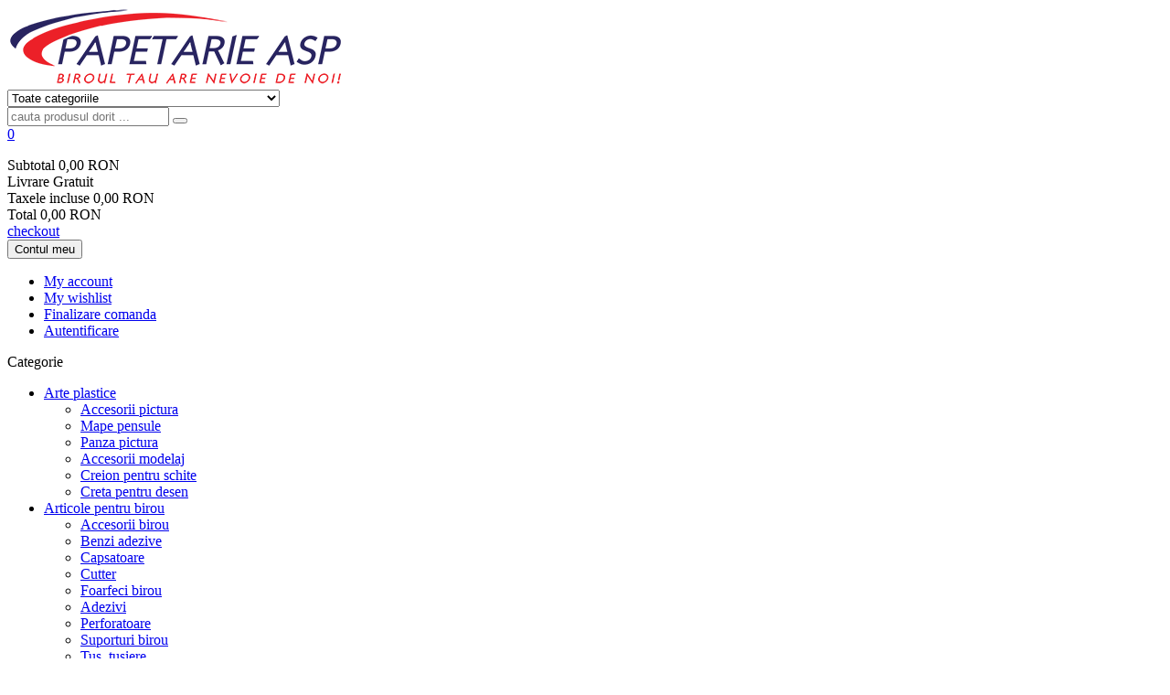

--- FILE ---
content_type: text/html; charset=utf-8
request_url: https://papetarie-asp.ro/272-produse-makeup
body_size: 16411
content:
<!doctype html>
<html lang="ro">

  <head>
    
      
  <meta charset="utf-8">


  <meta http-equiv="x-ua-compatible" content="ie=edge">



  <title>PRODUSE MAKEUP</title>
  <meta name="description" content="">
  <meta name="keywords" content="">
        <link rel="canonical" href="https://papetarie-asp.ro/272-produse-makeup">
  





  <meta name="viewport" content="width=device-width, initial-scale=1">


  <link rel="icon" type="image/vnd.microsoft.icon" href="/img/favicon.ico?1560663788">
  <link rel="shortcut icon" type="image/x-icon" href="/img/favicon.ico?1560663788">

<link href="https://fonts.googleapis.com/css?family=Roboto:100,100i,300,300i,400,400i,500,500i,700,700i,900,900i&amp;subset=cyrillic,cyrillic-ext,greek,greek-ext,latin-ext,vietnamese" rel="stylesheet">
 <script src="https://ajax.googleapis.com/ajax/libs/jquery/3.2.1/jquery.min.js"></script>

    <link rel="stylesheet" href="https://papetarie-asp.ro/themes/theme_haltico3/assets/cache/theme-80f0af70.css" type="text/css" media="all">




  

  <script type="text/javascript">
        var CLOSE = "Inchide categoriile";
        var MORE = "Mai multe categorii";
        var POSSLIDESHOW_SPEED = "6000";
        var POS_HOME_PRODUCTTAB_ITEMS = 5;
        var POS_HOME_PRODUCTTAB_NAV = true;
        var POS_HOME_PRODUCTTAB_PAGINATION = false;
        var POS_HOME_PRODUCTTAB_SPEED = 1000;
        var VMEGAMENU_POPUP_EFFECT = "2";
        var id_lang = 4;
        var possearch_image = 1;
        var possearch_number = 10;
        var prestashop = {"cart":{"products":[],"totals":{"total":{"type":"total","label":"Total","amount":0,"value":"0,00\u00a0RON"},"total_including_tax":{"type":"total","label":"Total (cu taxe)","amount":0,"value":"0,00\u00a0RON"},"total_excluding_tax":{"type":"total","label":"Total (fara TVA)","amount":0,"value":"0,00\u00a0RON"}},"subtotals":{"products":{"type":"products","label":"Subtotal","amount":0,"value":"0,00\u00a0RON"},"discounts":null,"shipping":{"type":"shipping","label":"Livrare","amount":0,"value":"Gratuit"},"tax":{"type":"tax","label":"Taxele incluse","amount":0,"value":"0,00\u00a0RON"}},"products_count":0,"summary_string":"0 articole","vouchers":{"allowed":1,"added":[]},"discounts":[],"minimalPurchase":0,"minimalPurchaseRequired":""},"currency":{"name":"leu rom\u00e2nesc","iso_code":"RON","iso_code_num":"946","sign":"RON"},"customer":{"lastname":null,"firstname":null,"email":null,"birthday":null,"newsletter":null,"newsletter_date_add":null,"optin":null,"website":null,"company":null,"siret":null,"ape":null,"is_logged":false,"gender":{"type":null,"name":null},"addresses":[]},"language":{"name":"Rom\u00e2n\u0103 (Romanian)","iso_code":"ro","locale":"ro-RO","language_code":"ro-ro","is_rtl":"0","date_format_lite":"Y-m-d","date_format_full":"Y-m-d H:i:s","id":4},"page":{"title":"","canonical":"https:\/\/papetarie-asp.ro\/272-produse-makeup","meta":{"title":"PRODUSE MAKEUP","description":"","keywords":"","robots":"index"},"page_name":"category","body_classes":{"lang-ro":true,"lang-rtl":false,"country-RO":true,"currency-RON":true,"layout-left-column":true,"page-category":true,"tax-display-enabled":true,"category-id-272":true,"category-PRODUSE MAKEUP":true,"category-id-parent-213":true,"category-depth-level-3":true},"admin_notifications":[]},"shop":{"name":"ASP BUSINESS MANAGEMENT SRL","logo":"\/img\/haltico1-logo-1558582144.jpg","stores_icon":"\/img\/logo_stores.png","favicon":"\/img\/favicon.ico"},"urls":{"base_url":"https:\/\/papetarie-asp.ro\/","current_url":"https:\/\/papetarie-asp.ro\/272-produse-makeup","shop_domain_url":"https:\/\/papetarie-asp.ro","img_ps_url":"https:\/\/papetarie-asp.ro\/img\/","img_cat_url":"https:\/\/papetarie-asp.ro\/img\/c\/","img_lang_url":"https:\/\/papetarie-asp.ro\/img\/l\/","img_prod_url":"https:\/\/papetarie-asp.ro\/img\/p\/","img_manu_url":"https:\/\/papetarie-asp.ro\/img\/m\/","img_sup_url":"https:\/\/papetarie-asp.ro\/img\/su\/","img_ship_url":"https:\/\/papetarie-asp.ro\/img\/s\/","img_store_url":"https:\/\/papetarie-asp.ro\/img\/st\/","img_col_url":"https:\/\/papetarie-asp.ro\/img\/co\/","img_url":"https:\/\/papetarie-asp.ro\/themes\/theme_haltico3\/assets\/img\/","css_url":"https:\/\/papetarie-asp.ro\/themes\/theme_haltico3\/assets\/css\/","js_url":"https:\/\/papetarie-asp.ro\/themes\/theme_haltico3\/assets\/js\/","pic_url":"https:\/\/papetarie-asp.ro\/upload\/","pages":{"address":"https:\/\/papetarie-asp.ro\/adresa","addresses":"https:\/\/papetarie-asp.ro\/adrese","authentication":"https:\/\/papetarie-asp.ro\/autentificare","cart":"https:\/\/papetarie-asp.ro\/cos","category":"https:\/\/papetarie-asp.ro\/index.php?controller=category","cms":"https:\/\/papetarie-asp.ro\/index.php?controller=cms","contact":"https:\/\/papetarie-asp.ro\/contact","discount":"https:\/\/papetarie-asp.ro\/reducere","guest_tracking":"https:\/\/papetarie-asp.ro\/urmarire-pentru-oaspeti","history":"https:\/\/papetarie-asp.ro\/istoric-comenzi","identity":"https:\/\/papetarie-asp.ro\/identitate","index":"https:\/\/papetarie-asp.ro\/","my_account":"https:\/\/papetarie-asp.ro\/contul-meu","order_confirmation":"https:\/\/papetarie-asp.ro\/confirmare-comanda","order_detail":"https:\/\/papetarie-asp.ro\/index.php?controller=order-detail","order_follow":"https:\/\/papetarie-asp.ro\/returnari","order":"https:\/\/papetarie-asp.ro\/comanda","order_return":"https:\/\/papetarie-asp.ro\/index.php?controller=order-return","order_slip":"https:\/\/papetarie-asp.ro\/nota-credit","pagenotfound":"https:\/\/papetarie-asp.ro\/pagina-negasita","password":"https:\/\/papetarie-asp.ro\/recuperare-parola","pdf_invoice":"https:\/\/papetarie-asp.ro\/index.php?controller=pdf-invoice","pdf_order_return":"https:\/\/papetarie-asp.ro\/index.php?controller=pdf-order-return","pdf_order_slip":"https:\/\/papetarie-asp.ro\/index.php?controller=pdf-order-slip","prices_drop":"https:\/\/papetarie-asp.ro\/reduceri-de-pret","product":"https:\/\/papetarie-asp.ro\/index.php?controller=product","search":"https:\/\/papetarie-asp.ro\/cautare","sitemap":"https:\/\/papetarie-asp.ro\/harta site","stores":"https:\/\/papetarie-asp.ro\/magazine","supplier":"https:\/\/papetarie-asp.ro\/furnizori","register":"https:\/\/papetarie-asp.ro\/autentificare?create_account=1","order_login":"https:\/\/papetarie-asp.ro\/comanda?login=1"},"alternative_langs":{"ro-ro":"https:\/\/papetarie-asp.ro\/272-produse-makeup"},"theme_assets":"\/themes\/theme_haltico3\/assets\/","actions":{"logout":"https:\/\/papetarie-asp.ro\/?mylogout="},"no_picture_image":{"bySize":{"side_default":{"url":"https:\/\/papetarie-asp.ro\/img\/p\/ro-default-side_default.jpg","width":70,"height":70},"small_default":{"url":"https:\/\/papetarie-asp.ro\/img\/p\/ro-default-small_default.jpg","width":98,"height":98},"cart_default":{"url":"https:\/\/papetarie-asp.ro\/img\/p\/ro-default-cart_default.jpg","width":125,"height":125},"home_default":{"url":"https:\/\/papetarie-asp.ro\/img\/p\/ro-default-home_default.jpg","width":350,"height":350},"medium_default":{"url":"https:\/\/papetarie-asp.ro\/img\/p\/ro-default-medium_default.jpg","width":540,"height":540},"large_default":{"url":"https:\/\/papetarie-asp.ro\/img\/p\/ro-default-large_default.jpg","width":800,"height":800}},"small":{"url":"https:\/\/papetarie-asp.ro\/img\/p\/ro-default-side_default.jpg","width":70,"height":70},"medium":{"url":"https:\/\/papetarie-asp.ro\/img\/p\/ro-default-home_default.jpg","width":350,"height":350},"large":{"url":"https:\/\/papetarie-asp.ro\/img\/p\/ro-default-large_default.jpg","width":800,"height":800},"legend":""}},"configuration":{"display_taxes_label":true,"is_catalog":false,"show_prices":true,"opt_in":{"partner":false},"quantity_discount":{"type":"price","label":"Pret"},"voucher_enabled":1,"return_enabled":0},"field_required":[],"breadcrumb":{"links":[{"title":"Acasa","url":"https:\/\/papetarie-asp.ro\/"},{"title":"PRODUSE BIO, VEGANE","url":"https:\/\/papetarie-asp.ro\/213-produse-bio-vegane"},{"title":"PRODUSE MAKEUP","url":"https:\/\/papetarie-asp.ro\/272-produse-makeup"}],"count":3},"link":{"protocol_link":"https:\/\/","protocol_content":"https:\/\/"},"time":1768709603,"static_token":"e8984c65830a73cf3b3958427576d537","token":"f252f266e95438cd7ae885d91a9e1441"};
        var psr_icon_color = "#F19D76";
        var xip_base_dir = "https:\/\/papetarie-asp.ro\/";
      </script>



  <style type="text/css">
.animation9 {
	 -webkit-transition-duration: 500ms !important;
    -moz-transition-duration: 500ms !important;
    -o-transition-duration: 500ms !important;
    transition-duration: 500ms !important;
}

</style><style type="text/css">
#cookieChoiceInfo {
		background-color: #000000 !important;
		color: #ffffff !important;
				box-shadow:0 0 6px #000000 !important;
		}
#cookieChoiceInfo #InformativaClick {
	color: #ffffff !important;
	}
#cookieChoiceInfo #InformativaAccetto {
	background: #3b88e7 !important;
	color: #ffffff !important;
}

#cookieChoiceInfo {
bottom:0;
}
</style>
  <script async src="https://www.googletagmanager.com/gtag/js?id=G-Q5LNGKWEQN"></script>
  <script>
    window.dataLayer = window.dataLayer || [];
    function gtag(){dataLayer.push(arguments);}
    gtag('js', new Date());
    gtag(
      'config',
      'G-Q5LNGKWEQN',
      {
        'debug_mode':false
                              }
    );
  </script>

 <script type="text/javascript">
          document.addEventListener('DOMContentLoaded', function() {
        $('article[data-id-product="3209"] a.quick-view').on(
                "click",
                function() {
                    gtag("event", "select_item", {"send_to":"G-Q5LNGKWEQN","items":{"item_id":3209,"item_name":"Caiet A4 WINX 52 file, dictando","quantity":1,"price":3.15,"currency":"RON","index":0,"item_brand":"","item_category":"caiete","item_list_id":"category","item_variant":""}})
                });$('article[data-id-product="3303"] a.quick-view').on(
                "click",
                function() {
                    gtag("event", "select_item", {"send_to":"G-Q5LNGKWEQN","items":{"item_id":3303,"item_name":"Creion grafit GOLD STAR KOH-I-NOOR, duritate 6B","quantity":1,"price":2.23,"currency":"RON","index":1,"item_brand":"KOH-I-NOOR","item_category":"acasa","item_list_id":"category","item_variant":""}})
                });$('article[data-id-product="3316"] a.quick-view').on(
                "click",
                function() {
                    gtag("event", "select_item", {"send_to":"G-Q5LNGKWEQN","items":{"item_id":3316,"item_name":"Creion KOH-I-NOOR PROGRESSO AQUARELL","quantity":1,"price":5.45,"currency":"RON","index":2,"item_brand":"KOH-I-NOOR","item_category":"acasa","item_list_id":"category","item_variant":""}})
                });$('article[data-id-product="3968"] a.quick-view').on(
                "click",
                function() {
                    gtag("event", "select_item", {"send_to":"G-Q5LNGKWEQN","items":{"item_id":3968,"item_name":"Set mediu Gioconda KOH-I-NOOR, 23 piese","quantity":1,"price":178.32,"currency":"RON","index":3,"item_brand":"KOH-I-NOOR","item_category":"acasa","item_list_id":"category","item_variant":""}})
                });$('article[data-id-product="3984"] a.quick-view').on(
                "click",
                function() {
                    gtag("event", "select_item", {"send_to":"G-Q5LNGKWEQN","items":{"item_id":3984,"item_name":"Set creta uleioasa KOH-I-NOOR GIOCONDA rotunda, 12 buc","quantity":1,"price":16.56,"currency":"RON","index":4,"item_brand":"KOH-I-NOOR","item_category":"acasa","item_list_id":"category","item_variant":""}})
                });$('article[data-id-product="4327"] a.quick-view').on(
                "click",
                function() {
                    gtag("event", "select_item", {"send_to":"G-Q5LNGKWEQN","items":{"item_id":4327,"item_name":"Set 7 vopseluri pentru pictat pe sticla KOH-I-NOOR","quantity":1,"price":34.79,"currency":"RON","index":5,"item_brand":"KOH-I-NOOR","item_category":"acasa","item_list_id":"category","item_variant":""}})
                });$('article[data-id-product="14172"] a.quick-view').on(
                "click",
                function() {
                    gtag("event", "select_item", {"send_to":"G-Q5LNGKWEQN","items":{"item_id":14172,"item_name":"Creion mecanic 0.5 Zebra M-301, rosu","quantity":1,"price":11.86,"currency":"RON","index":6,"item_brand":"ZEBRA","item_category":"acasa","item_list_id":"category","item_variant":""}})
                });$('article[data-id-product="15602"] a.quick-view').on(
                "click",
                function() {
                    gtag("event", "select_item", {"send_to":"G-Q5LNGKWEQN","items":{"item_id":15602,"item_name":"Carioca 2 capete Faber-Castell, 10 culori\/set","quantity":1,"price":19.72,"currency":"RON","index":7,"item_brand":"Faber-Castell","item_category":"markere","item_list_id":"category","item_variant":""}})
                });
      });
    </script>




    
  </head>

  <body id="category" class="lang-ro country-ro currency-ron layout-left-column page-category tax-display-enabled category-id-272 category-produse-makeup category-id-parent-213 category-depth-level-3">

    
        
    

    <main>
      
              

      <header id="header">
        
          

  <div class="header-top">
    <div class="container">
       <div class="row">
		<div class="header_logo col-left col col-lg-5 col-md-12 col-xs-12">
		  <a href="https://papetarie-asp.ro/">
			<img class="logo img-responsive" src="/img/haltico1-logo-1558582144.jpg" alt="ASP BUSINESS MANAGEMENT SRL">
		  </a>
		</div>
		<div class="col-right col col-xs-12 col-lg-7 col-md-12 display_top">
			<!-- pos search module TOP -->
<div id="pos_search_top" class="col-lg-8 col-md-12 col-sm-12 col-xs-12">
	<form method="get" action="search" id="searchbox" class="form-inline form_search"  data-search-controller-url="/modules/possearchproducts/SearchProducts.php">
		<label for="pos_query_top"><!-- image on background --></label>
        <input type="hidden" name="controller" value="search">  
		<div class="pos_search form-group">
                             <select class="bootstrap-select" name="poscats">
					<option value="0">Toate categoriile</option>
													<option value="4">
	 Arte plastice
</option>
						<option value="17">
	- -  Accesorii pictura
</option>
						<option value="18">
	- -  Mape pensule
</option>
						<option value="20">
	- -  Panza pictura
</option>
						<option value="162">
	- -  Accesorii modelaj
</option>
						<option value="169">
	- -  Creion pentru schite
</option>
						<option value="170">
	- -  Creta pentru desen
</option>
															<option value="6">
	 Articole pentru birou
</option>
						<option value="23">
	- -  Accesorii birou
</option>
						<option value="24">
	- -  Benzi adezive
</option>
						<option value="29">
	- -  Capsatoare
</option>
						<option value="34">
	- -  Cutter
</option>
						<option value="38">
	- -  Foarfeci birou
</option>
						<option value="43">
	- -  Adezivi
</option>
						<option value="45">
	- -  Perforatoare
</option>
						<option value="48">
	- -  Suporturi birou
</option>
						<option value="49">
	- -  Tus, tusiere
</option>
						<option value="151">
	- -  Capse
</option>
						<option value="172">
	- -  Tavite pentru documente
</option>
						<option value="175">
	- -  Accesorii prindere
</option>
															<option value="7">
	 Articole pentru scoala
</option>
						<option value="50">
	- -  Acuarele, culori
</option>
						<option value="52">
	- -  Ascutitori
</option>
						<option value="54">
	- -  Carbune
</option>
						<option value="55">
	- -  Markere
</option>
						<option value="56">
	- -  Compasuri
</option>
						<option value="57">
	- -  Coperta
</option>
						<option value="58">
	- -  Creioane colorate
</option>
						<option value="59">
	- -  Creta, burete tabla
</option>
						<option value="61">
	- -  Foarfeci scolare
</option>
						<option value="62">
	- -  Ghiozdane, genti
</option>
						<option value="64">
	- -  Liniare, sabloane
</option>
						<option value="66">
	- -  Penare
</option>
						<option value="67">
	- -  Pensule scolare
</option>
						<option value="68">
	- -  Plastilina
</option>
						<option value="69">
	- -  Truse geometrice
</option>
						<option value="71">
	- -  Lipici
</option>
						<option value="197">
	- -  Seturi creative
</option>
															<option value="8">
	 Craft
</option>
						<option value="75">
	- -  Accesorii craft
</option>
						<option value="76">
	- -  Acuarele speciale
</option>
						<option value="86">
	- -  Markere pentru sticla
</option>
						<option value="88">
	- -  Plastilina, spuma
</option>
						<option value="89">
	- -  Set creativ
</option>
						<option value="94">
	- -  Pistol lipit, rezerve
</option>
															<option value="9">
	 Produse din hartie
</option>
						<option value="97">
	- -  Agende
</option>
						<option value="98">
	- -  Notite autoadezive
</option>
						<option value="99">
	- -  Blocuri desen
</option>
						<option value="100">
	- -  Caiete
</option>
						<option value="101">
	- -  Calc si hartie milimetrica
</option>
						<option value="105">
	- -  Hartie si carton color
</option>
						<option value="106">
	- -  Cub hartie
</option>
						<option value="108">
	- -  Etichete
</option>
						<option value="113">
	- -  Plicuri
</option>
						<option value="114">
	- -  Registre
</option>
						<option value="160">
	- -  Hartie pentru copiator
</option>
						<option value="206">
	- -  Caiete cu spira
</option>
						<option value="207">
	- -  Blocnotes
</option>
															<option value="11">
	 Instrumente de scris
</option>
						<option value="125">
	- -  Corectoare
</option>
						<option value="127">
	- -  Creion
</option>
						<option value="128">
	- -  Creioane mecanice
</option>
						<option value="130">
	- -  Markere pentru tabla
</option>
						<option value="131">
	- -  Rezerve instrumente de scris
</option>
						<option value="132">
	- -  Pixuri cu mecanism
</option>
						<option value="133">
	- -  Radiere
</option>
						<option value="134">
	- -  Seturi instrumente scris
</option>
						<option value="135">
	- -  Stilouri
</option>
						<option value="171">
	- -  Textmarker
</option>
						<option value="199">
	- -  Pixuri fara mecanism
</option>
						<option value="200">
	- -  Pixuri cu gel
</option>
						<option value="201">
	- -  Pixuri pentru ghiseu
</option>
						<option value="202">
	- -  Linere
</option>
						<option value="203">
	- -  Rollere
</option>
						<option value="208">
	- -  Markere pe baza de vopsea
</option>
						<option value="209">
	- -  Markere permanente
</option>
						<option value="210">
	- -  Markere speciale
</option>
															<option value="13">
	 Medii de stocare
</option>
						<option value="139">
	- -  Blu ray
</option>
						<option value="140">
	- -  Carcase
</option>
						<option value="143">
	- -  CD-uri
</option>
						<option value="146">
	- -  DVD
</option>
						<option value="149">
	- -  Memorii
</option>
															<option value="14">
	 Tehnica de birou
</option>
						<option value="150">
	- -  Calculator de birou
</option>
						<option value="152">
	- -  Trimmere
</option>
						<option value="153">
	- -  Produse curatare IT
</option>
						<option value="154">
	- -  Multimedia
</option>
						<option value="155">
	- -  Mouse-uri si tastaturi
</option>
						<option value="156">
	- -  Accesorii PC
</option>
						<option value="157">
	- -  Genti laptop
</option>
						<option value="161">
	- -  Acumulator extern
</option>
						<option value="163">
	- -  Distrugatoare de documente
</option>
						<option value="173">
	- -  Ghilotine
</option>
						<option value="174">
	- -  Laminare
</option>
															<option value="178">
	 Organizare si arhivare
</option>
						<option value="179">
	- -  Bibliorafturi
</option>
						<option value="180">
	- -  Caiete mecanice
</option>
						<option value="181">
	- -  Indecsi si separatoare
</option>
						<option value="182">
	- -  File din plastic
</option>
						<option value="183">
	- -  Dosare din plastic
</option>
						<option value="184">
	- -  Accesorii pentru arhivare
</option>
						<option value="185">
	- -  Clipboarduri
</option>
						<option value="186">
	- -  Clasoare pentru carti de vizita
</option>
						<option value="187">
	- -  Serviete si mape
</option>
						<option value="198">
	- -  Dosare din carton
</option>
						<option value="204">
	- -  Mape pentru documente
</option>
															<option value="188">
	 Comunicare si prezentare
</option>
						<option value="189">
	- -  Flipcharturi
</option>
						<option value="190">
	- -  Tabla magnetica
</option>
						<option value="191">
	- -  Accesorii pentru table magnetice
</option>
						<option value="192">
	- -  Panou pluta
</option>
						<option value="193">
	- -  Ecusoane
</option>
						<option value="194">
	- -  Mapa conferinte
</option>
						<option value="195">
	- -  Mapa de prezentare
</option>
						<option value="196">
	- -  Accesorii pentru prezentare
</option>
															<option value="213">
	 PRODUSE BIO, VEGANE
</option>
						<option value="271">
	- -  PRODUSE PENTRU TEN
</option>
						<option value="282">
	- - - -  Ingrijire ten
</option>
						<option value="283">
	- - - -  Ochi
</option>
						<option value="284">
	- - - -  Buze
</option>
						<option value="285">
	- - - -  Anti-aging
</option>
								<option value="272">
	- -  PRODUSE MAKEUP
</option>
						<option value="286">
	- - - -  Buze
</option>
						<option value="287">
	- - - -  Ochi
</option>
						<option value="288">
	- - - -  Ten
</option>
						<option value="289">
	- - - -  Oja naturala
</option>
								<option value="273">
	- -  PRODUSE INGRIJIRE CORP
</option>
						<option value="290">
	- - - -  Baie/Duș
</option>
						<option value="291">
	- - - -  Ingrijire corp
</option>
						<option value="292">
	- - - -  Ingrijire maini/picioare
</option>
						<option value="293">
	- - - -  Deodorante
</option>
						<option value="294">
	- - - -  Igiena orala
</option>
						<option value="295">
	- - - -  Igiena intima
</option>
						<option value="296">
	- - - -  Protectie solara
</option>
								<option value="274">
	- -  PRODUSE INGRIJIRE PAR
</option>
						<option value="297">
	- - - -  Balsam
</option>
						<option value="298">
	- - - -  Sampon
</option>
						<option value="299">
	- - - -  Tratamente
</option>
						<option value="300">
	- - - -  Perii
</option>
						<option value="301">
	- - - -  Vopsea
</option>
								<option value="275">
	- -  PARFUMURI
</option>
						<option value="302">
	- - - -  Apa de toaleta
</option>
						<option value="303">
	- - - -  Aromatizatoare de interior
</option>
								<option value="276">
	- -  PRODUSE PENTRU BARBATI
</option>
						<option value="304">
	- - - -  Ingrijire ten
</option>
						<option value="305">
	- - - -  Ingrijire corp
</option>
						<option value="306">
	- - - -  Ingrijire par
</option>
						<option value="307">
	- - - -  Deodorante
</option>
								<option value="277">
	- -  PRODUSE PENTRU COPII
</option>
						<option value="308">
	- - - -  Igiena orala
</option>
						<option value="309">
	- - - -  Produse pentru baie
</option>
						<option value="310">
	- - - -  Ingrijire corp
</option>
								<option value="278">
	- -  SAPUNURI
</option>
						<option value="311">
	- - - -  Sapun solid
</option>
						<option value="312">
	- - - -  Sapun lichid
</option>
						<option value="313">
	- - - -  Sapun natural
</option>
								<option value="279">
	- -  ZERO WASTE
</option>
						<option value="321">
	- - - -  Cosmetice ZERO PLASTIC
</option>
						<option value="322">
	- - - -  Detergenti ZERO PLASTIC
</option>
						<option value="323">
	- - - -  Produse pentru curatenie ZERO PLASTIC
</option>
						<option value="324">
	- - - -  Deodorant ZERO PLASTIC
</option>
								<option value="280">
	- -  PRODUSE PENTRU CURATENIE
</option>
						<option value="317">
	- - - -  Detergenti bio rufe
</option>
						<option value="318">
	- - - -  Balsam bio rufe
</option>
						<option value="319">
	- - - -  Detergenti bio vase
</option>
						<option value="320">
	- - - -  Curatenie menaj casa
</option>
								<option value="281">
	- -  SUPLIMENTE/ALIMENTE
</option>
						<option value="315">
	- - - -  Cafea bio
</option>
						<option value="316">
	- - - -  Ceai bio
</option>
								<option value="325">
	- -  REMEDII SI TRATAMENTE
</option>
						<option value="326">
	- - - -  Adulti
</option>
						<option value="327">
	- - - -  Copii
</option>
																	<option value="330">
	 Protocol, curatenie, administrative
</option>
										</select>
             
        </div>
		<input type="text" name="s" value="" placeholder="cauta produsul dorit ... " id="pos_query_top" class="search_query form-control ac_input" >
		<button type="submit" class="btn btn-default search_submit">
			<span class="lnr lnr-magnifier"></span>
		</button>
    </form>
</div>

<!-- /pos search module TOP -->
<div class="blockcart cart-preview" data-refresh-url="//papetarie-asp.ro/module/ps_shoppingcart/ajax" data-cartitems="0">
  <div class="header">
    <a rel="nofollow" href="//papetarie-asp.ro/cos?action=show">
		<span class="item_txt">	<span class="lnr lnr-cart"></span> <span class="item_count">0</span></span>
	</a>
  </div>
  <div class="body">
    <ul>
          </ul>
	<div class="price_content">
		<div class="cart-subtotals">
		  			<div class="products price_inline">
			  <span class="label">Subtotal</span>
			  <span class="value">0,00 RON</span>
			</div>
		  			<div class=" price_inline">
			  <span class="label"></span>
			  <span class="value"></span>
			</div>
		  			<div class="shipping price_inline">
			  <span class="label">Livrare</span>
			  <span class="value">Gratuit</span>
			</div>
		  			<div class="tax price_inline">
			  <span class="label">Taxele incluse</span>
			  <span class="value">0,00 RON</span>
			</div>
		  		</div>
		<div class="cart-total price_inline">
		  <span class="label">Total</span>
		  <span class="value">0,00 RON</span>
		</div>
    </div>
	<div class="checkout">
		<a href="//papetarie-asp.ro/cos?action=show" class="btn btn-primary">checkout</a>
	</div>
  </div>
</div>
<div id="user_info_top"  class="selector-block">
<div class="localiz_block dropdown js-dropdown">
	<button class="expand-more btn-unstyle" data-target="#" data-toggle="dropdown">
		<span class="lnr lnr-user"></span>Contul meu <i class="ion ion-ios-arrow-down"></i>
	</button>
	<ul class="dropdown-menu">
		<li>
			<a href="https://papetarie-asp.ro/contul-meu" rel="nofollow" class="dropdown-item"> My account</a>
		</li>
		<li>
			<a class="dropdown-item" href="https://papetarie-asp.ro/module/blockwishlist/mywishlist" title="My wishlist">My wishlist</a>
		</li>
		<li>
			<a href="https://papetarie-asp.ro/cos?action=show" class="dropdown-item">Finalizare comanda</a>
		</li>
		<li>
				  <a
			href="https://papetarie-asp.ro/contul-meu" class="dropdown-item"
			title="Conecteaza-te la contul de client"
			rel="nofollow"
		  >
			<span class="">Autentificare</span>
		  </a>
				</li>
	</ul>
</div>
</div>


		</div>
      </div>
    </div>
  </div>
<div class="header-bottom">
	<div class="container">
		<!-- Block categories module -->
	<div class="ma-nav-mobile-container hidden-lg-up">
		<div class="pt_custommenu_mobile">
		<div class="navbar">
			<div id="navbar-inner" class="navbar-inner navbar-inactive">
				<a class="btn-navbar">Categorie</a>
				<ul id="pt_custommenu_itemmobile" class="tree dhtml  mobilemenu nav-collapse collapse">
											<li><a href="https://papetarie-asp.ro/4-arte-plastice">Arte plastice </a>
												<ul class="dhtml">
													<li><a href="https://papetarie-asp.ro/17-accesorii-pictura">Accesorii pictura </a>
								<ul>
																</ul>
													<li><a href="https://papetarie-asp.ro/18-mape-pensule">Mape pensule </a>
								<ul>
																</ul>
													<li><a href="https://papetarie-asp.ro/20-panza-pictura">Panza pictura </a>
								<ul>
																</ul>
													<li><a href="https://papetarie-asp.ro/162-accesorii-modelaj">Accesorii modelaj </a>
								<ul>
																</ul>
													<li><a href="https://papetarie-asp.ro/169-creion-pentru-schite">Creion pentru schite </a>
								<ul>
																</ul>
													<li><a href="https://papetarie-asp.ro/170-creta-pentru-desen">Creta pentru desen </a>
								<ul>
																</ul>
												</ul>
												</li>
											<li><a href="https://papetarie-asp.ro/6-articole-pentru-birou">Articole pentru birou </a>
												<ul class="dhtml">
													<li><a href="https://papetarie-asp.ro/23-accesorii-birou">Accesorii birou </a>
								<ul>
																</ul>
													<li><a href="https://papetarie-asp.ro/24-benzi-adezive">Benzi adezive </a>
								<ul>
																</ul>
													<li><a href="https://papetarie-asp.ro/29-capsatoare">Capsatoare </a>
								<ul>
																</ul>
													<li><a href="https://papetarie-asp.ro/34-cutter">Cutter </a>
								<ul>
																</ul>
													<li><a href="https://papetarie-asp.ro/38-foarfeci-birou">Foarfeci birou </a>
								<ul>
																</ul>
													<li><a href="https://papetarie-asp.ro/43-adezivi">Adezivi </a>
								<ul>
																</ul>
													<li><a href="https://papetarie-asp.ro/45-perforatoare">Perforatoare </a>
								<ul>
																</ul>
													<li><a href="https://papetarie-asp.ro/48-suporturi-birou">Suporturi birou </a>
								<ul>
																</ul>
													<li><a href="https://papetarie-asp.ro/49-tus-tusiere">Tus, tusiere </a>
								<ul>
																</ul>
													<li><a href="https://papetarie-asp.ro/151-capse">Capse </a>
								<ul>
																</ul>
													<li><a href="https://papetarie-asp.ro/172-tavite-pentru-documente">Tavite pentru documente </a>
								<ul>
																</ul>
													<li><a href="https://papetarie-asp.ro/175-accesorii-prindere">Accesorii prindere </a>
								<ul>
																</ul>
												</ul>
												</li>
											<li><a href="https://papetarie-asp.ro/7-articole-pentru-scoala">Articole pentru scoala </a>
												<ul class="dhtml">
													<li><a href="https://papetarie-asp.ro/50-acuarele-culori">Acuarele, culori </a>
								<ul>
																</ul>
													<li><a href="https://papetarie-asp.ro/52-ascutitori">Ascutitori </a>
								<ul>
																</ul>
													<li><a href="https://papetarie-asp.ro/54-carbune">Carbune </a>
								<ul>
																</ul>
													<li><a href="https://papetarie-asp.ro/55-markere">Markere </a>
								<ul>
																</ul>
													<li><a href="https://papetarie-asp.ro/56-compasuri">Compasuri </a>
								<ul>
																</ul>
													<li><a href="https://papetarie-asp.ro/57-coperta">Coperta </a>
								<ul>
																</ul>
													<li><a href="https://papetarie-asp.ro/58-creioane-colorate">Creioane colorate </a>
								<ul>
																</ul>
													<li><a href="https://papetarie-asp.ro/59-creta-burete-tabla">Creta, burete tabla </a>
								<ul>
																</ul>
													<li><a href="https://papetarie-asp.ro/61-foarfeci-scolare">Foarfeci scolare </a>
								<ul>
																</ul>
													<li><a href="https://papetarie-asp.ro/62-ghiozdane-genti">Ghiozdane, genti </a>
								<ul>
																</ul>
													<li><a href="https://papetarie-asp.ro/64-liniare-sabloane">Liniare, sabloane </a>
								<ul>
																</ul>
													<li><a href="https://papetarie-asp.ro/66-penare">Penare </a>
								<ul>
																</ul>
													<li><a href="https://papetarie-asp.ro/67-pensule-scolare">Pensule scolare </a>
								<ul>
																</ul>
													<li><a href="https://papetarie-asp.ro/68-plastilina">Plastilina </a>
								<ul>
																</ul>
													<li><a href="https://papetarie-asp.ro/69-truse-geometrice">Truse geometrice </a>
								<ul>
																</ul>
													<li><a href="https://papetarie-asp.ro/71-lipici">Lipici </a>
								<ul>
																</ul>
													<li><a href="https://papetarie-asp.ro/197-seturi-creative">Seturi creative </a>
								<ul>
																</ul>
												</ul>
												</li>
											<li><a href="https://papetarie-asp.ro/8-craft">Craft </a>
												<ul class="dhtml">
													<li><a href="https://papetarie-asp.ro/75-accesorii-craft">Accesorii craft </a>
								<ul>
																</ul>
													<li><a href="https://papetarie-asp.ro/76-acuarele-speciale">Acuarele speciale </a>
								<ul>
																</ul>
													<li><a href="https://papetarie-asp.ro/86-markere-pentru-sticla">Markere pentru sticla </a>
								<ul>
																</ul>
													<li><a href="https://papetarie-asp.ro/88-plastilina-spuma">Plastilina, spuma </a>
								<ul>
																</ul>
													<li><a href="https://papetarie-asp.ro/89-set-creativ">Set creativ </a>
								<ul>
																</ul>
													<li><a href="https://papetarie-asp.ro/94-pistol-lipit-rezerve">Pistol lipit, rezerve </a>
								<ul>
																</ul>
												</ul>
												</li>
											<li><a href="https://papetarie-asp.ro/9-produse-din-hartie">Produse din hartie </a>
												<ul class="dhtml">
													<li><a href="https://papetarie-asp.ro/97-agende">Agende </a>
								<ul>
																</ul>
													<li><a href="https://papetarie-asp.ro/98-notite-autoadezive">Notite autoadezive </a>
								<ul>
																</ul>
													<li><a href="https://papetarie-asp.ro/99-blocuri-desen">Blocuri desen </a>
								<ul>
																</ul>
													<li><a href="https://papetarie-asp.ro/100-caiete">Caiete </a>
								<ul>
																</ul>
													<li><a href="https://papetarie-asp.ro/101-calc-si-hartie-milimetrica">Calc si hartie milimetrica </a>
								<ul>
																</ul>
													<li><a href="https://papetarie-asp.ro/105-hartie-si-carton-color">Hartie si carton color </a>
								<ul>
																</ul>
													<li><a href="https://papetarie-asp.ro/106-cub-hartie">Cub hartie </a>
								<ul>
																</ul>
													<li><a href="https://papetarie-asp.ro/108-etichete">Etichete </a>
								<ul>
																</ul>
													<li><a href="https://papetarie-asp.ro/113-plicuri">Plicuri </a>
								<ul>
																</ul>
													<li><a href="https://papetarie-asp.ro/114-registre">Registre </a>
								<ul>
																</ul>
													<li><a href="https://papetarie-asp.ro/160-hartie-pentru-copiator">Hartie pentru copiator </a>
								<ul>
																</ul>
													<li><a href="https://papetarie-asp.ro/206-caiete-cu-spira">Caiete cu spira </a>
								<ul>
																</ul>
													<li><a href="https://papetarie-asp.ro/207-blocnotes">Blocnotes </a>
								<ul>
																</ul>
												</ul>
												</li>
											<li><a href="https://papetarie-asp.ro/11-instrumente-de-scris">Instrumente de scris </a>
												<ul class="dhtml">
													<li><a href="https://papetarie-asp.ro/125-corectoare">Corectoare </a>
								<ul>
																</ul>
													<li><a href="https://papetarie-asp.ro/127-creion">Creion </a>
								<ul>
																</ul>
													<li><a href="https://papetarie-asp.ro/128-creioane-mecanice">Creioane mecanice </a>
								<ul>
																</ul>
													<li><a href="https://papetarie-asp.ro/130-markere-pentru-tabla">Markere pentru tabla </a>
								<ul>
																</ul>
													<li><a href="https://papetarie-asp.ro/131-rezerve-instrumente-de-scris">Rezerve instrumente de scris </a>
								<ul>
																</ul>
													<li><a href="https://papetarie-asp.ro/132-pixuri-cu-mecanism">Pixuri cu mecanism </a>
								<ul>
																</ul>
													<li><a href="https://papetarie-asp.ro/133-radiere">Radiere </a>
								<ul>
																</ul>
													<li><a href="https://papetarie-asp.ro/134-seturi-instrumente-scris">Seturi instrumente scris </a>
								<ul>
																</ul>
													<li><a href="https://papetarie-asp.ro/135-stilouri">Stilouri </a>
								<ul>
																</ul>
													<li><a href="https://papetarie-asp.ro/171-textmarker">Textmarker </a>
								<ul>
																</ul>
													<li><a href="https://papetarie-asp.ro/199-pixuri-fara-mecanism">Pixuri fara mecanism </a>
								<ul>
																</ul>
													<li><a href="https://papetarie-asp.ro/200-pixuri-cu-gel">Pixuri cu gel </a>
								<ul>
																</ul>
													<li><a href="https://papetarie-asp.ro/201-pixuri-pentru-ghiseu">Pixuri pentru ghiseu </a>
								<ul>
																</ul>
													<li><a href="https://papetarie-asp.ro/202-linere">Linere </a>
								<ul>
																</ul>
													<li><a href="https://papetarie-asp.ro/203-rollere">Rollere </a>
								<ul>
																</ul>
													<li><a href="https://papetarie-asp.ro/208-markere-pe-baza-de-vopsea">Markere pe baza de vopsea </a>
								<ul>
																</ul>
													<li><a href="https://papetarie-asp.ro/209-markere-permanente">Markere permanente </a>
								<ul>
																</ul>
													<li><a href="https://papetarie-asp.ro/210-markere-speciale">Markere speciale </a>
								<ul>
																</ul>
												</ul>
												</li>
											<li><a href="https://papetarie-asp.ro/13-medii-de-stocare">Medii de stocare </a>
												<ul class="dhtml">
													<li><a href="https://papetarie-asp.ro/139-blu-ray">Blu ray </a>
								<ul>
																</ul>
													<li><a href="https://papetarie-asp.ro/140-carcase">Carcase </a>
								<ul>
																</ul>
													<li><a href="https://papetarie-asp.ro/143-cd-uri">CD-uri </a>
								<ul>
																</ul>
													<li><a href="https://papetarie-asp.ro/146-dvd">DVD </a>
								<ul>
																</ul>
													<li><a href="https://papetarie-asp.ro/149-memorii">Memorii </a>
								<ul>
																</ul>
												</ul>
												</li>
											<li><a href="https://papetarie-asp.ro/14-tehnica-de-birou">Tehnica de birou </a>
												<ul class="dhtml">
													<li><a href="https://papetarie-asp.ro/150-calculator-de-birou">Calculator de birou </a>
								<ul>
																</ul>
													<li><a href="https://papetarie-asp.ro/152-trimmere">Trimmere </a>
								<ul>
																</ul>
													<li><a href="https://papetarie-asp.ro/153-produse-curatare-it">Produse curatare IT </a>
								<ul>
																</ul>
													<li><a href="https://papetarie-asp.ro/154-multimedia">Multimedia </a>
								<ul>
																</ul>
													<li><a href="https://papetarie-asp.ro/155-mouse-uri-si-tastaturi">Mouse-uri si tastaturi </a>
								<ul>
																</ul>
													<li><a href="https://papetarie-asp.ro/156-accesorii-pc">Accesorii PC </a>
								<ul>
																</ul>
													<li><a href="https://papetarie-asp.ro/157-genti-laptop">Genti laptop </a>
								<ul>
																</ul>
													<li><a href="https://papetarie-asp.ro/161-acumulator-extern">Acumulator extern </a>
								<ul>
																</ul>
													<li><a href="https://papetarie-asp.ro/163-distrugatoare-de-documente">Distrugatoare de documente </a>
								<ul>
																</ul>
													<li><a href="https://papetarie-asp.ro/173-ghilotine">Ghilotine </a>
								<ul>
																</ul>
													<li><a href="https://papetarie-asp.ro/174-laminare">Laminare </a>
								<ul>
																</ul>
												</ul>
												</li>
											<li><a href="https://papetarie-asp.ro/178-organizare-si-arhivare">Organizare si arhivare </a>
												<ul class="dhtml">
													<li><a href="https://papetarie-asp.ro/179-bibliorafturi">Bibliorafturi </a>
								<ul>
																</ul>
													<li><a href="https://papetarie-asp.ro/180-caiete-mecanice">Caiete mecanice </a>
								<ul>
																</ul>
													<li><a href="https://papetarie-asp.ro/181-indecsi-si-separatoare">Indecsi si separatoare </a>
								<ul>
																</ul>
													<li><a href="https://papetarie-asp.ro/182-file-din-plastic">File din plastic </a>
								<ul>
																</ul>
													<li><a href="https://papetarie-asp.ro/183-dosare-din-plastic">Dosare din plastic </a>
								<ul>
																</ul>
													<li><a href="https://papetarie-asp.ro/184-accesorii-pentru-arhivare">Accesorii pentru arhivare </a>
								<ul>
																</ul>
													<li><a href="https://papetarie-asp.ro/185-clipboarduri">Clipboarduri </a>
								<ul>
																</ul>
													<li><a href="https://papetarie-asp.ro/186-clasoare-pentru-carti-de-vizita">Clasoare pentru carti de vizita </a>
								<ul>
																</ul>
													<li><a href="https://papetarie-asp.ro/187-serviete-si-mape">Serviete si mape </a>
								<ul>
																</ul>
													<li><a href="https://papetarie-asp.ro/198-dosare-din-carton">Dosare din carton </a>
								<ul>
																</ul>
													<li><a href="https://papetarie-asp.ro/204-mape-pentru-documente">Mape pentru documente </a>
								<ul>
																</ul>
												</ul>
												</li>
											<li><a href="https://papetarie-asp.ro/188-comunicare-si-prezentare">Comunicare si prezentare </a>
												<ul class="dhtml">
													<li><a href="https://papetarie-asp.ro/189-flipcharturi">Flipcharturi </a>
								<ul>
																</ul>
													<li><a href="https://papetarie-asp.ro/190-tabla-magnetica">Tabla magnetica </a>
								<ul>
																</ul>
													<li><a href="https://papetarie-asp.ro/191-accesorii-pentru-table-magnetice">Accesorii pentru table magnetice </a>
								<ul>
																</ul>
													<li><a href="https://papetarie-asp.ro/192-panou-pluta">Panou pluta </a>
								<ul>
																</ul>
													<li><a href="https://papetarie-asp.ro/193-ecusoane">Ecusoane </a>
								<ul>
																</ul>
													<li><a href="https://papetarie-asp.ro/194-mapa-conferinte">Mapa conferinte </a>
								<ul>
																</ul>
													<li><a href="https://papetarie-asp.ro/195-mapa-de-prezentare">Mapa de prezentare </a>
								<ul>
																</ul>
													<li><a href="https://papetarie-asp.ro/196-accesorii-pentru-prezentare">Accesorii pentru prezentare </a>
								<ul>
																</ul>
												</ul>
												</li>
											<li><a href="https://papetarie-asp.ro/213-produse-bio-vegane">PRODUSE BIO, VEGANE </a>
												<ul class="dhtml">
													<li><a href="https://papetarie-asp.ro/271-produse-pentru-ten">PRODUSE PENTRU TEN </a>
								<ul>
																	<li><a href="https://papetarie-asp.ro/282-ingrijire-ten">Ingrijire ten </a>
																	<li><a href="https://papetarie-asp.ro/283-ochi">Ochi </a>
																	<li><a href="https://papetarie-asp.ro/284-buze">Buze </a>
																	<li><a href="https://papetarie-asp.ro/285-anti-aging">Anti-aging </a>
																</ul>
													<li><a href="https://papetarie-asp.ro/272-produse-makeup">PRODUSE MAKEUP </a>
								<ul>
																	<li><a href="https://papetarie-asp.ro/286-buze">Buze </a>
																	<li><a href="https://papetarie-asp.ro/287-ochi">Ochi </a>
																	<li><a href="https://papetarie-asp.ro/288-ten">Ten </a>
																	<li><a href="https://papetarie-asp.ro/289-oja-naturala">Oja naturala </a>
																</ul>
													<li><a href="https://papetarie-asp.ro/273-produse-ingrijire-corp">PRODUSE INGRIJIRE CORP </a>
								<ul>
																	<li><a href="https://papetarie-asp.ro/290-baiedu">Baie/Duș </a>
																	<li><a href="https://papetarie-asp.ro/291-ingrijire-corp">Ingrijire corp </a>
																	<li><a href="https://papetarie-asp.ro/292-ingrijire-mainipicioare">Ingrijire maini/picioare </a>
																	<li><a href="https://papetarie-asp.ro/293-deodorante">Deodorante </a>
																	<li><a href="https://papetarie-asp.ro/294-igiena-orala">Igiena orala </a>
																	<li><a href="https://papetarie-asp.ro/295-igiena-intima">Igiena intima </a>
																	<li><a href="https://papetarie-asp.ro/296-protectie-solara">Protectie solara </a>
																</ul>
													<li><a href="https://papetarie-asp.ro/274-produse-ingrijire-par">PRODUSE INGRIJIRE PAR </a>
								<ul>
																	<li><a href="https://papetarie-asp.ro/297-balsam">Balsam </a>
																	<li><a href="https://papetarie-asp.ro/298-sampon">Sampon </a>
																	<li><a href="https://papetarie-asp.ro/299-tratamente">Tratamente </a>
																	<li><a href="https://papetarie-asp.ro/300-perii">Perii </a>
																	<li><a href="https://papetarie-asp.ro/301-vopsea">Vopsea </a>
																</ul>
													<li><a href="https://papetarie-asp.ro/275-parfumuri">PARFUMURI </a>
								<ul>
																	<li><a href="https://papetarie-asp.ro/302-apa-de-toaleta">Apa de toaleta </a>
																	<li><a href="https://papetarie-asp.ro/303-aromatizatoare-de-interior">Aromatizatoare de interior </a>
																</ul>
													<li><a href="https://papetarie-asp.ro/276-produse-pentru-barbati">PRODUSE PENTRU BARBATI </a>
								<ul>
																	<li><a href="https://papetarie-asp.ro/304-ingrijire-ten">Ingrijire ten </a>
																	<li><a href="https://papetarie-asp.ro/305-ingrijire-corp">Ingrijire corp </a>
																	<li><a href="https://papetarie-asp.ro/306-ingrijire-par">Ingrijire par </a>
																	<li><a href="https://papetarie-asp.ro/307-deodorante">Deodorante </a>
																</ul>
													<li><a href="https://papetarie-asp.ro/277-produse-pentru-copii">PRODUSE PENTRU COPII </a>
								<ul>
																	<li><a href="https://papetarie-asp.ro/308-igiena-orala">Igiena orala </a>
																	<li><a href="https://papetarie-asp.ro/309-produse-pentru-baie">Produse pentru baie </a>
																	<li><a href="https://papetarie-asp.ro/310-ingrijire-corp">Ingrijire corp </a>
																</ul>
													<li><a href="https://papetarie-asp.ro/278-sapunuri">SAPUNURI </a>
								<ul>
																	<li><a href="https://papetarie-asp.ro/311-sapun-solid">Sapun solid </a>
																	<li><a href="https://papetarie-asp.ro/312-sapun-lichid">Sapun lichid </a>
																	<li><a href="https://papetarie-asp.ro/313-sapun-natural">Sapun natural </a>
																</ul>
													<li><a href="https://papetarie-asp.ro/279-zero-waste">ZERO WASTE </a>
								<ul>
																	<li><a href="https://papetarie-asp.ro/321-cosmetice-zero-plastic">Cosmetice ZERO PLASTIC </a>
																	<li><a href="https://papetarie-asp.ro/322-detergenti-zero-plastic">Detergenti ZERO PLASTIC </a>
																	<li><a href="https://papetarie-asp.ro/323-produse-pentru-curatenie-zero-plastic">Produse pentru curatenie ZERO PLASTIC </a>
																	<li><a href="https://papetarie-asp.ro/324-deodorant-zero-plastic">Deodorant ZERO PLASTIC </a>
																</ul>
													<li><a href="https://papetarie-asp.ro/280-produse-pentru-curatenie">PRODUSE PENTRU CURATENIE </a>
								<ul>
																	<li><a href="https://papetarie-asp.ro/317-detergenti-bio-rufe">Detergenti bio rufe </a>
																	<li><a href="https://papetarie-asp.ro/318-balsam-bio-rufe">Balsam bio rufe </a>
																	<li><a href="https://papetarie-asp.ro/319-detergenti-bio-vase">Detergenti bio vase </a>
																	<li><a href="https://papetarie-asp.ro/320-curatenie-menaj-casa">Curatenie menaj casa </a>
																</ul>
													<li><a href="https://papetarie-asp.ro/281-suplimentealimente">SUPLIMENTE/ALIMENTE </a>
								<ul>
																	<li><a href="https://papetarie-asp.ro/315-cafea-bio">Cafea bio </a>
																	<li><a href="https://papetarie-asp.ro/316-ceai-bio">Ceai bio </a>
																</ul>
													<li><a href="https://papetarie-asp.ro/325-remedii-si-tratamente">REMEDII SI TRATAMENTE </a>
								<ul>
																	<li><a href="https://papetarie-asp.ro/326-adulti">Adulti </a>
																	<li><a href="https://papetarie-asp.ro/327-copii">Copii </a>
																</ul>
												</ul>
												</li>
											<li><a href="https://papetarie-asp.ro/330-protocol-curatenie-administrative">Protocol, curatenie, administrative </a>
												</li>
										     
															<li class="cms">
									<a href="https://papetarie-asp.ro/content/6-livrare" title="Contains Subs">Cum comand?</a>
								</li>
															<li class="cms">
									<a href="https://papetarie-asp.ro/content/10-metode-de-plata" title="Contains Subs">Metode de plata</a>
								</li>
															<li class="cms">
									<a href="https://papetarie-asp.ro/content/9-despre-noi" title="Contains Subs">Despre noi</a>
								</li>
																			 
																			 
																			 
																			 
															<li>
									<a href="https://papetarie-asp.ro/" title="Home">Home</a>
								</li>
															<li>
									<a href="https://papetarie-asp.ro/reduceri-de-pret" title="Promotii">Promotii</a>
								</li>
															<li>
									<a href="https://papetarie-asp.ro/produse-noi" title="Produse noi">Produse noi</a>
								</li>
																			 
																													</ul>
			</div>
		</div>
		</div>
</div>
<!-- /Block categories module -->
<div class="nav-container hidden-md-down">
	<div class="nav-inner">
		<div id="pt_custommenu" class="pt_custommenu">
		    <div id ="pt_menu_link" class ="pt_menu"><div class="parentMenu" ><a class="fontcustom2" href="https://papetarie-asp.ro/"><span>Home</span></a></div></div>
<div id ="pt_menu_link" class ="pt_menu"><div class="parentMenu" ><a class="fontcustom2" href="https://papetarie-asp.ro/reduceri-de-pret"><span>Promotii</span></a></div></div>
<div id ="pt_menu_link" class ="pt_menu"><div class="parentMenu" ><a class="fontcustom2" href="https://papetarie-asp.ro/produse-noi"><span>Produse noi</span></a></div></div>
<div class ="pt_menu pt_menu_cms"><div class="parentMenu" ><a class="fontcustom2" href="https://papetarie-asp.ro/content/6-livrare"><span>Cum comand?</span></a></div></div>
<div class ="pt_menu pt_menu_cms"><div class="parentMenu" ><a class="fontcustom2" href="https://papetarie-asp.ro/content/10-metode-de-plata"><span>Metode de plata</span></a></div></div>
<div class ="pt_menu pt_menu_cms"><div class="parentMenu" ><a class="fontcustom2" href="https://papetarie-asp.ro/content/9-despre-noi"><span>Despre noi</span></a></div></div>

		</div>
	</div>
</div>
<script type="text/javascript">
//<![CDATA[
var CUSTOMMENU_POPUP_EFFECT = 0;
var CUSTOMMENU_POPUP_TOP_OFFSET = 40;
//]]>
</script>
		 <div class="block-contact-top">
	<div class="contact_cms">
	<span class="cms1"> Suna-ne :</span>
	<span class="cms2">0734649749</span>
	</div>
</div>

	</div>
</div>
  

        
      </header>
	      
        
<aside id="notifications">
  <div class="container">
    
    
    
      </div>
</aside>
      

      <section id="wrapper">
        
				
		<div class="breadcrumb_container">
	<div class="container">
	<nav data-depth="3" class="breadcrumb-inner hidden-sm-down">
	  <ol itemscope itemtype="http://schema.org/BreadcrumbList">
				  
			<li itemprop="itemListElement" itemscope itemtype="http://schema.org/ListItem">
			  <a itemprop="item" href="https://papetarie-asp.ro/">
				<span itemprop="name">Acasa</span>
			  </a>
			  <meta itemprop="position" content="1">
			</li>
		  
				  
			<li itemprop="itemListElement" itemscope itemtype="http://schema.org/ListItem">
			  <a itemprop="item" href="https://papetarie-asp.ro/213-produse-bio-vegane">
				<span itemprop="name">PRODUSE BIO, VEGANE</span>
			  </a>
			  <meta itemprop="position" content="2">
			</li>
		  
				  
			<li itemprop="itemListElement" itemscope itemtype="http://schema.org/ListItem">
			  <a itemprop="item" href="https://papetarie-asp.ro/272-produse-makeup">
				<span itemprop="name">PRODUSE MAKEUP</span>
			  </a>
			  <meta itemprop="position" content="3">
			</li>
		  
			  </ol>
	</nav>
	</div>
</div>
		
				        <div class="container">
		    <div class="row">
			  
				<div id="left-column" class="col-xs-12 col-sm-4 col-md-3">
				  					

<div class="block-categories hidden-sm-down">
  <ul class="category-top-menu">
    <li><a class="text-uppercase h6" href="https://papetarie-asp.ro/2-acasa">Acasa</a></li>
    <li>
  <ul class="category-sub-menu"><li data-depth="0"><a href="https://papetarie-asp.ro/4-arte-plastice">Arte plastice</a><div class="navbar-toggler collapse-icons" data-toggle="collapse" data-target="#exCollapsingNavbar4"><i class="material-icons add">&#xE145;</i><i class="material-icons remove">&#xE15B;</i></div><div class="collapse" id="exCollapsingNavbar4">
  <ul class="category-sub-menu"><li data-depth="1"><a class="category-sub-link" href="https://papetarie-asp.ro/17-accesorii-pictura">Accesorii pictura</a></li><li data-depth="1"><a class="category-sub-link" href="https://papetarie-asp.ro/18-mape-pensule">Mape pensule</a></li><li data-depth="1"><a class="category-sub-link" href="https://papetarie-asp.ro/20-panza-pictura">Panza pictura</a></li><li data-depth="1"><a class="category-sub-link" href="https://papetarie-asp.ro/162-accesorii-modelaj">Accesorii modelaj</a></li><li data-depth="1"><a class="category-sub-link" href="https://papetarie-asp.ro/169-creion-pentru-schite">Creion pentru schite</a></li><li data-depth="1"><a class="category-sub-link" href="https://papetarie-asp.ro/170-creta-pentru-desen">Creta pentru desen</a></li></ul></div></li><li data-depth="0"><a href="https://papetarie-asp.ro/6-articole-pentru-birou">Articole pentru birou</a><div class="navbar-toggler collapse-icons" data-toggle="collapse" data-target="#exCollapsingNavbar6"><i class="material-icons add">&#xE145;</i><i class="material-icons remove">&#xE15B;</i></div><div class="collapse" id="exCollapsingNavbar6">
  <ul class="category-sub-menu"><li data-depth="1"><a class="category-sub-link" href="https://papetarie-asp.ro/23-accesorii-birou">Accesorii birou</a></li><li data-depth="1"><a class="category-sub-link" href="https://papetarie-asp.ro/24-benzi-adezive">Benzi adezive</a></li><li data-depth="1"><a class="category-sub-link" href="https://papetarie-asp.ro/29-capsatoare">Capsatoare</a></li><li data-depth="1"><a class="category-sub-link" href="https://papetarie-asp.ro/34-cutter">Cutter</a></li><li data-depth="1"><a class="category-sub-link" href="https://papetarie-asp.ro/38-foarfeci-birou">Foarfeci birou</a></li><li data-depth="1"><a class="category-sub-link" href="https://papetarie-asp.ro/43-adezivi">Adezivi</a></li><li data-depth="1"><a class="category-sub-link" href="https://papetarie-asp.ro/45-perforatoare">Perforatoare</a></li><li data-depth="1"><a class="category-sub-link" href="https://papetarie-asp.ro/48-suporturi-birou">Suporturi birou</a></li><li data-depth="1"><a class="category-sub-link" href="https://papetarie-asp.ro/49-tus-tusiere">Tus, tusiere</a></li><li data-depth="1"><a class="category-sub-link" href="https://papetarie-asp.ro/151-capse">Capse</a></li><li data-depth="1"><a class="category-sub-link" href="https://papetarie-asp.ro/172-tavite-pentru-documente">Tavite pentru documente</a></li><li data-depth="1"><a class="category-sub-link" href="https://papetarie-asp.ro/175-accesorii-prindere">Accesorii prindere</a></li></ul></div></li><li data-depth="0"><a href="https://papetarie-asp.ro/7-articole-pentru-scoala">Articole pentru scoala</a><div class="navbar-toggler collapse-icons" data-toggle="collapse" data-target="#exCollapsingNavbar7"><i class="material-icons add">&#xE145;</i><i class="material-icons remove">&#xE15B;</i></div><div class="collapse" id="exCollapsingNavbar7">
  <ul class="category-sub-menu"><li data-depth="1"><a class="category-sub-link" href="https://papetarie-asp.ro/50-acuarele-culori">Acuarele, culori</a></li><li data-depth="1"><a class="category-sub-link" href="https://papetarie-asp.ro/52-ascutitori">Ascutitori</a></li><li data-depth="1"><a class="category-sub-link" href="https://papetarie-asp.ro/54-carbune">Carbune</a></li><li data-depth="1"><a class="category-sub-link" href="https://papetarie-asp.ro/55-markere">Markere</a></li><li data-depth="1"><a class="category-sub-link" href="https://papetarie-asp.ro/56-compasuri">Compasuri</a></li><li data-depth="1"><a class="category-sub-link" href="https://papetarie-asp.ro/57-coperta">Coperta</a></li><li data-depth="1"><a class="category-sub-link" href="https://papetarie-asp.ro/58-creioane-colorate">Creioane colorate</a></li><li data-depth="1"><a class="category-sub-link" href="https://papetarie-asp.ro/59-creta-burete-tabla">Creta, burete tabla</a></li><li data-depth="1"><a class="category-sub-link" href="https://papetarie-asp.ro/61-foarfeci-scolare">Foarfeci scolare</a></li><li data-depth="1"><a class="category-sub-link" href="https://papetarie-asp.ro/62-ghiozdane-genti">Ghiozdane, genti</a></li><li data-depth="1"><a class="category-sub-link" href="https://papetarie-asp.ro/64-liniare-sabloane">Liniare, sabloane</a></li><li data-depth="1"><a class="category-sub-link" href="https://papetarie-asp.ro/66-penare">Penare</a></li><li data-depth="1"><a class="category-sub-link" href="https://papetarie-asp.ro/67-pensule-scolare">Pensule scolare</a></li><li data-depth="1"><a class="category-sub-link" href="https://papetarie-asp.ro/68-plastilina">Plastilina</a></li><li data-depth="1"><a class="category-sub-link" href="https://papetarie-asp.ro/69-truse-geometrice">Truse geometrice</a></li><li data-depth="1"><a class="category-sub-link" href="https://papetarie-asp.ro/71-lipici">Lipici</a></li><li data-depth="1"><a class="category-sub-link" href="https://papetarie-asp.ro/197-seturi-creative">Seturi creative</a></li></ul></div></li><li data-depth="0"><a href="https://papetarie-asp.ro/8-craft">Craft</a><div class="navbar-toggler collapse-icons" data-toggle="collapse" data-target="#exCollapsingNavbar8"><i class="material-icons add">&#xE145;</i><i class="material-icons remove">&#xE15B;</i></div><div class="collapse" id="exCollapsingNavbar8">
  <ul class="category-sub-menu"><li data-depth="1"><a class="category-sub-link" href="https://papetarie-asp.ro/75-accesorii-craft">Accesorii craft</a></li><li data-depth="1"><a class="category-sub-link" href="https://papetarie-asp.ro/76-acuarele-speciale">Acuarele speciale</a></li><li data-depth="1"><a class="category-sub-link" href="https://papetarie-asp.ro/86-markere-pentru-sticla">Markere pentru sticla</a></li><li data-depth="1"><a class="category-sub-link" href="https://papetarie-asp.ro/88-plastilina-spuma">Plastilina, spuma</a></li><li data-depth="1"><a class="category-sub-link" href="https://papetarie-asp.ro/89-set-creativ">Set creativ</a></li><li data-depth="1"><a class="category-sub-link" href="https://papetarie-asp.ro/94-pistol-lipit-rezerve">Pistol lipit, rezerve</a></li></ul></div></li><li data-depth="0"><a href="https://papetarie-asp.ro/9-produse-din-hartie">Produse din hartie</a><div class="navbar-toggler collapse-icons" data-toggle="collapse" data-target="#exCollapsingNavbar9"><i class="material-icons add">&#xE145;</i><i class="material-icons remove">&#xE15B;</i></div><div class="collapse" id="exCollapsingNavbar9">
  <ul class="category-sub-menu"><li data-depth="1"><a class="category-sub-link" href="https://papetarie-asp.ro/97-agende">Agende</a></li><li data-depth="1"><a class="category-sub-link" href="https://papetarie-asp.ro/98-notite-autoadezive">Notite autoadezive</a></li><li data-depth="1"><a class="category-sub-link" href="https://papetarie-asp.ro/99-blocuri-desen">Blocuri desen</a></li><li data-depth="1"><a class="category-sub-link" href="https://papetarie-asp.ro/100-caiete">Caiete</a></li><li data-depth="1"><a class="category-sub-link" href="https://papetarie-asp.ro/101-calc-si-hartie-milimetrica">Calc si hartie milimetrica</a></li><li data-depth="1"><a class="category-sub-link" href="https://papetarie-asp.ro/105-hartie-si-carton-color">Hartie si carton color</a></li><li data-depth="1"><a class="category-sub-link" href="https://papetarie-asp.ro/106-cub-hartie">Cub hartie</a></li><li data-depth="1"><a class="category-sub-link" href="https://papetarie-asp.ro/108-etichete">Etichete</a></li><li data-depth="1"><a class="category-sub-link" href="https://papetarie-asp.ro/113-plicuri">Plicuri</a></li><li data-depth="1"><a class="category-sub-link" href="https://papetarie-asp.ro/114-registre">Registre</a></li><li data-depth="1"><a class="category-sub-link" href="https://papetarie-asp.ro/160-hartie-pentru-copiator">Hartie pentru copiator</a></li><li data-depth="1"><a class="category-sub-link" href="https://papetarie-asp.ro/206-caiete-cu-spira">Caiete cu spira</a></li><li data-depth="1"><a class="category-sub-link" href="https://papetarie-asp.ro/207-blocnotes">Blocnotes</a></li></ul></div></li><li data-depth="0"><a href="https://papetarie-asp.ro/11-instrumente-de-scris">Instrumente de scris</a><div class="navbar-toggler collapse-icons" data-toggle="collapse" data-target="#exCollapsingNavbar11"><i class="material-icons add">&#xE145;</i><i class="material-icons remove">&#xE15B;</i></div><div class="collapse" id="exCollapsingNavbar11">
  <ul class="category-sub-menu"><li data-depth="1"><a class="category-sub-link" href="https://papetarie-asp.ro/125-corectoare">Corectoare</a></li><li data-depth="1"><a class="category-sub-link" href="https://papetarie-asp.ro/127-creion">Creion</a></li><li data-depth="1"><a class="category-sub-link" href="https://papetarie-asp.ro/128-creioane-mecanice">Creioane mecanice</a></li><li data-depth="1"><a class="category-sub-link" href="https://papetarie-asp.ro/130-markere-pentru-tabla">Markere pentru tabla</a></li><li data-depth="1"><a class="category-sub-link" href="https://papetarie-asp.ro/131-rezerve-instrumente-de-scris">Rezerve instrumente de scris</a></li><li data-depth="1"><a class="category-sub-link" href="https://papetarie-asp.ro/132-pixuri-cu-mecanism">Pixuri cu mecanism</a></li><li data-depth="1"><a class="category-sub-link" href="https://papetarie-asp.ro/133-radiere">Radiere</a></li><li data-depth="1"><a class="category-sub-link" href="https://papetarie-asp.ro/134-seturi-instrumente-scris">Seturi instrumente scris</a></li><li data-depth="1"><a class="category-sub-link" href="https://papetarie-asp.ro/135-stilouri">Stilouri</a></li><li data-depth="1"><a class="category-sub-link" href="https://papetarie-asp.ro/171-textmarker">Textmarker</a></li><li data-depth="1"><a class="category-sub-link" href="https://papetarie-asp.ro/199-pixuri-fara-mecanism">Pixuri fara mecanism</a></li><li data-depth="1"><a class="category-sub-link" href="https://papetarie-asp.ro/200-pixuri-cu-gel">Pixuri cu gel</a></li><li data-depth="1"><a class="category-sub-link" href="https://papetarie-asp.ro/201-pixuri-pentru-ghiseu">Pixuri pentru ghiseu</a></li><li data-depth="1"><a class="category-sub-link" href="https://papetarie-asp.ro/202-linere">Linere</a></li><li data-depth="1"><a class="category-sub-link" href="https://papetarie-asp.ro/203-rollere">Rollere</a></li><li data-depth="1"><a class="category-sub-link" href="https://papetarie-asp.ro/208-markere-pe-baza-de-vopsea">Markere pe baza de vopsea</a></li><li data-depth="1"><a class="category-sub-link" href="https://papetarie-asp.ro/209-markere-permanente">Markere permanente</a></li><li data-depth="1"><a class="category-sub-link" href="https://papetarie-asp.ro/210-markere-speciale">Markere speciale</a></li></ul></div></li><li data-depth="0"><a href="https://papetarie-asp.ro/13-medii-de-stocare">Medii de stocare</a><div class="navbar-toggler collapse-icons" data-toggle="collapse" data-target="#exCollapsingNavbar13"><i class="material-icons add">&#xE145;</i><i class="material-icons remove">&#xE15B;</i></div><div class="collapse" id="exCollapsingNavbar13">
  <ul class="category-sub-menu"><li data-depth="1"><a class="category-sub-link" href="https://papetarie-asp.ro/139-blu-ray">Blu ray</a></li><li data-depth="1"><a class="category-sub-link" href="https://papetarie-asp.ro/140-carcase">Carcase</a></li><li data-depth="1"><a class="category-sub-link" href="https://papetarie-asp.ro/143-cd-uri">CD-uri</a></li><li data-depth="1"><a class="category-sub-link" href="https://papetarie-asp.ro/146-dvd">DVD</a></li><li data-depth="1"><a class="category-sub-link" href="https://papetarie-asp.ro/149-memorii">Memorii</a></li></ul></div></li><li data-depth="0"><a href="https://papetarie-asp.ro/14-tehnica-de-birou">Tehnica de birou</a><div class="navbar-toggler collapse-icons" data-toggle="collapse" data-target="#exCollapsingNavbar14"><i class="material-icons add">&#xE145;</i><i class="material-icons remove">&#xE15B;</i></div><div class="collapse" id="exCollapsingNavbar14">
  <ul class="category-sub-menu"><li data-depth="1"><a class="category-sub-link" href="https://papetarie-asp.ro/150-calculator-de-birou">Calculator de birou</a></li><li data-depth="1"><a class="category-sub-link" href="https://papetarie-asp.ro/152-trimmere">Trimmere</a></li><li data-depth="1"><a class="category-sub-link" href="https://papetarie-asp.ro/153-produse-curatare-it">Produse curatare IT</a></li><li data-depth="1"><a class="category-sub-link" href="https://papetarie-asp.ro/154-multimedia">Multimedia</a></li><li data-depth="1"><a class="category-sub-link" href="https://papetarie-asp.ro/155-mouse-uri-si-tastaturi">Mouse-uri si tastaturi</a></li><li data-depth="1"><a class="category-sub-link" href="https://papetarie-asp.ro/156-accesorii-pc">Accesorii PC</a></li><li data-depth="1"><a class="category-sub-link" href="https://papetarie-asp.ro/157-genti-laptop">Genti laptop</a></li><li data-depth="1"><a class="category-sub-link" href="https://papetarie-asp.ro/161-acumulator-extern">Acumulator extern</a></li><li data-depth="1"><a class="category-sub-link" href="https://papetarie-asp.ro/163-distrugatoare-de-documente">Distrugatoare de documente</a></li><li data-depth="1"><a class="category-sub-link" href="https://papetarie-asp.ro/173-ghilotine">Ghilotine</a></li><li data-depth="1"><a class="category-sub-link" href="https://papetarie-asp.ro/174-laminare">Laminare</a></li></ul></div></li><li data-depth="0"><a href="https://papetarie-asp.ro/178-organizare-si-arhivare">Organizare si arhivare</a><div class="navbar-toggler collapse-icons" data-toggle="collapse" data-target="#exCollapsingNavbar178"><i class="material-icons add">&#xE145;</i><i class="material-icons remove">&#xE15B;</i></div><div class="collapse" id="exCollapsingNavbar178">
  <ul class="category-sub-menu"><li data-depth="1"><a class="category-sub-link" href="https://papetarie-asp.ro/179-bibliorafturi">Bibliorafturi</a></li><li data-depth="1"><a class="category-sub-link" href="https://papetarie-asp.ro/180-caiete-mecanice">Caiete mecanice</a></li><li data-depth="1"><a class="category-sub-link" href="https://papetarie-asp.ro/181-indecsi-si-separatoare">Indecsi si separatoare</a></li><li data-depth="1"><a class="category-sub-link" href="https://papetarie-asp.ro/182-file-din-plastic">File din plastic</a></li><li data-depth="1"><a class="category-sub-link" href="https://papetarie-asp.ro/183-dosare-din-plastic">Dosare din plastic</a></li><li data-depth="1"><a class="category-sub-link" href="https://papetarie-asp.ro/184-accesorii-pentru-arhivare">Accesorii pentru arhivare</a></li><li data-depth="1"><a class="category-sub-link" href="https://papetarie-asp.ro/185-clipboarduri">Clipboarduri</a></li><li data-depth="1"><a class="category-sub-link" href="https://papetarie-asp.ro/186-clasoare-pentru-carti-de-vizita">Clasoare pentru carti de vizita</a></li><li data-depth="1"><a class="category-sub-link" href="https://papetarie-asp.ro/187-serviete-si-mape">Serviete si mape</a></li><li data-depth="1"><a class="category-sub-link" href="https://papetarie-asp.ro/198-dosare-din-carton">Dosare din carton</a></li><li data-depth="1"><a class="category-sub-link" href="https://papetarie-asp.ro/204-mape-pentru-documente">Mape pentru documente</a></li></ul></div></li><li data-depth="0"><a href="https://papetarie-asp.ro/188-comunicare-si-prezentare">Comunicare si prezentare</a><div class="navbar-toggler collapse-icons" data-toggle="collapse" data-target="#exCollapsingNavbar188"><i class="material-icons add">&#xE145;</i><i class="material-icons remove">&#xE15B;</i></div><div class="collapse" id="exCollapsingNavbar188">
  <ul class="category-sub-menu"><li data-depth="1"><a class="category-sub-link" href="https://papetarie-asp.ro/189-flipcharturi">Flipcharturi</a></li><li data-depth="1"><a class="category-sub-link" href="https://papetarie-asp.ro/190-tabla-magnetica">Tabla magnetica</a></li><li data-depth="1"><a class="category-sub-link" href="https://papetarie-asp.ro/191-accesorii-pentru-table-magnetice">Accesorii pentru table magnetice</a></li><li data-depth="1"><a class="category-sub-link" href="https://papetarie-asp.ro/192-panou-pluta">Panou pluta</a></li><li data-depth="1"><a class="category-sub-link" href="https://papetarie-asp.ro/193-ecusoane">Ecusoane</a></li><li data-depth="1"><a class="category-sub-link" href="https://papetarie-asp.ro/194-mapa-conferinte">Mapa conferinte</a></li><li data-depth="1"><a class="category-sub-link" href="https://papetarie-asp.ro/195-mapa-de-prezentare">Mapa de prezentare</a></li><li data-depth="1"><a class="category-sub-link" href="https://papetarie-asp.ro/196-accesorii-pentru-prezentare">Accesorii pentru prezentare</a></li></ul></div></li><li data-depth="0"><a href="https://papetarie-asp.ro/213-produse-bio-vegane">PRODUSE BIO, VEGANE</a><div class="navbar-toggler collapse-icons" data-toggle="collapse" data-target="#exCollapsingNavbar213"><i class="material-icons add">&#xE145;</i><i class="material-icons remove">&#xE15B;</i></div><div class="collapse" id="exCollapsingNavbar213">
  <ul class="category-sub-menu"><li data-depth="1"><a class="category-sub-link" href="https://papetarie-asp.ro/271-produse-pentru-ten">PRODUSE PENTRU TEN</a><span class="arrows" data-toggle="collapse" data-target="#exCollapsingNavbar271"><i class="material-icons arrow-right">&#xE315;</i><i class="material-icons arrow-down">&#xE313;</i></span><div class="collapse" id="exCollapsingNavbar271">
  <ul class="category-sub-menu"><li data-depth="2"><a class="category-sub-link" href="https://papetarie-asp.ro/282-ingrijire-ten">Ingrijire ten</a></li><li data-depth="2"><a class="category-sub-link" href="https://papetarie-asp.ro/283-ochi">Ochi</a></li><li data-depth="2"><a class="category-sub-link" href="https://papetarie-asp.ro/284-buze">Buze</a></li><li data-depth="2"><a class="category-sub-link" href="https://papetarie-asp.ro/285-anti-aging">Anti-aging</a></li></ul></div></li><li data-depth="1"><a class="category-sub-link" href="https://papetarie-asp.ro/272-produse-makeup">PRODUSE MAKEUP</a><span class="arrows" data-toggle="collapse" data-target="#exCollapsingNavbar272"><i class="material-icons arrow-right">&#xE315;</i><i class="material-icons arrow-down">&#xE313;</i></span><div class="collapse" id="exCollapsingNavbar272">
  <ul class="category-sub-menu"><li data-depth="2"><a class="category-sub-link" href="https://papetarie-asp.ro/286-buze">Buze</a></li><li data-depth="2"><a class="category-sub-link" href="https://papetarie-asp.ro/287-ochi">Ochi</a></li><li data-depth="2"><a class="category-sub-link" href="https://papetarie-asp.ro/288-ten">Ten</a></li><li data-depth="2"><a class="category-sub-link" href="https://papetarie-asp.ro/289-oja-naturala">Oja naturala</a></li></ul></div></li><li data-depth="1"><a class="category-sub-link" href="https://papetarie-asp.ro/273-produse-ingrijire-corp">PRODUSE INGRIJIRE CORP</a><span class="arrows" data-toggle="collapse" data-target="#exCollapsingNavbar273"><i class="material-icons arrow-right">&#xE315;</i><i class="material-icons arrow-down">&#xE313;</i></span><div class="collapse" id="exCollapsingNavbar273">
  <ul class="category-sub-menu"><li data-depth="2"><a class="category-sub-link" href="https://papetarie-asp.ro/290-baiedu">Baie/Duș</a></li><li data-depth="2"><a class="category-sub-link" href="https://papetarie-asp.ro/291-ingrijire-corp">Ingrijire corp</a></li><li data-depth="2"><a class="category-sub-link" href="https://papetarie-asp.ro/292-ingrijire-mainipicioare">Ingrijire maini/picioare</a></li><li data-depth="2"><a class="category-sub-link" href="https://papetarie-asp.ro/293-deodorante">Deodorante</a></li><li data-depth="2"><a class="category-sub-link" href="https://papetarie-asp.ro/294-igiena-orala">Igiena orala</a></li><li data-depth="2"><a class="category-sub-link" href="https://papetarie-asp.ro/295-igiena-intima">Igiena intima</a></li><li data-depth="2"><a class="category-sub-link" href="https://papetarie-asp.ro/296-protectie-solara">Protectie solara</a></li></ul></div></li><li data-depth="1"><a class="category-sub-link" href="https://papetarie-asp.ro/274-produse-ingrijire-par">PRODUSE INGRIJIRE PAR</a><span class="arrows" data-toggle="collapse" data-target="#exCollapsingNavbar274"><i class="material-icons arrow-right">&#xE315;</i><i class="material-icons arrow-down">&#xE313;</i></span><div class="collapse" id="exCollapsingNavbar274">
  <ul class="category-sub-menu"><li data-depth="2"><a class="category-sub-link" href="https://papetarie-asp.ro/297-balsam">Balsam</a></li><li data-depth="2"><a class="category-sub-link" href="https://papetarie-asp.ro/298-sampon">Sampon</a></li><li data-depth="2"><a class="category-sub-link" href="https://papetarie-asp.ro/299-tratamente">Tratamente</a></li><li data-depth="2"><a class="category-sub-link" href="https://papetarie-asp.ro/300-perii">Perii</a></li><li data-depth="2"><a class="category-sub-link" href="https://papetarie-asp.ro/301-vopsea">Vopsea</a></li></ul></div></li><li data-depth="1"><a class="category-sub-link" href="https://papetarie-asp.ro/275-parfumuri">PARFUMURI</a><span class="arrows" data-toggle="collapse" data-target="#exCollapsingNavbar275"><i class="material-icons arrow-right">&#xE315;</i><i class="material-icons arrow-down">&#xE313;</i></span><div class="collapse" id="exCollapsingNavbar275">
  <ul class="category-sub-menu"><li data-depth="2"><a class="category-sub-link" href="https://papetarie-asp.ro/302-apa-de-toaleta">Apa de toaleta</a></li><li data-depth="2"><a class="category-sub-link" href="https://papetarie-asp.ro/303-aromatizatoare-de-interior">Aromatizatoare de interior</a></li></ul></div></li><li data-depth="1"><a class="category-sub-link" href="https://papetarie-asp.ro/276-produse-pentru-barbati">PRODUSE PENTRU BARBATI</a><span class="arrows" data-toggle="collapse" data-target="#exCollapsingNavbar276"><i class="material-icons arrow-right">&#xE315;</i><i class="material-icons arrow-down">&#xE313;</i></span><div class="collapse" id="exCollapsingNavbar276">
  <ul class="category-sub-menu"><li data-depth="2"><a class="category-sub-link" href="https://papetarie-asp.ro/304-ingrijire-ten">Ingrijire ten</a></li><li data-depth="2"><a class="category-sub-link" href="https://papetarie-asp.ro/305-ingrijire-corp">Ingrijire corp</a></li><li data-depth="2"><a class="category-sub-link" href="https://papetarie-asp.ro/306-ingrijire-par">Ingrijire par</a></li><li data-depth="2"><a class="category-sub-link" href="https://papetarie-asp.ro/307-deodorante">Deodorante</a></li></ul></div></li><li data-depth="1"><a class="category-sub-link" href="https://papetarie-asp.ro/277-produse-pentru-copii">PRODUSE PENTRU COPII</a><span class="arrows" data-toggle="collapse" data-target="#exCollapsingNavbar277"><i class="material-icons arrow-right">&#xE315;</i><i class="material-icons arrow-down">&#xE313;</i></span><div class="collapse" id="exCollapsingNavbar277">
  <ul class="category-sub-menu"><li data-depth="2"><a class="category-sub-link" href="https://papetarie-asp.ro/308-igiena-orala">Igiena orala</a></li><li data-depth="2"><a class="category-sub-link" href="https://papetarie-asp.ro/309-produse-pentru-baie">Produse pentru baie</a></li><li data-depth="2"><a class="category-sub-link" href="https://papetarie-asp.ro/310-ingrijire-corp">Ingrijire corp</a></li></ul></div></li><li data-depth="1"><a class="category-sub-link" href="https://papetarie-asp.ro/278-sapunuri">SAPUNURI</a><span class="arrows" data-toggle="collapse" data-target="#exCollapsingNavbar278"><i class="material-icons arrow-right">&#xE315;</i><i class="material-icons arrow-down">&#xE313;</i></span><div class="collapse" id="exCollapsingNavbar278">
  <ul class="category-sub-menu"><li data-depth="2"><a class="category-sub-link" href="https://papetarie-asp.ro/311-sapun-solid">Sapun solid</a></li><li data-depth="2"><a class="category-sub-link" href="https://papetarie-asp.ro/312-sapun-lichid">Sapun lichid</a></li><li data-depth="2"><a class="category-sub-link" href="https://papetarie-asp.ro/313-sapun-natural">Sapun natural</a></li></ul></div></li><li data-depth="1"><a class="category-sub-link" href="https://papetarie-asp.ro/279-zero-waste">ZERO WASTE</a><span class="arrows" data-toggle="collapse" data-target="#exCollapsingNavbar279"><i class="material-icons arrow-right">&#xE315;</i><i class="material-icons arrow-down">&#xE313;</i></span><div class="collapse" id="exCollapsingNavbar279">
  <ul class="category-sub-menu"><li data-depth="2"><a class="category-sub-link" href="https://papetarie-asp.ro/321-cosmetice-zero-plastic">Cosmetice ZERO PLASTIC</a></li><li data-depth="2"><a class="category-sub-link" href="https://papetarie-asp.ro/322-detergenti-zero-plastic">Detergenti ZERO PLASTIC</a></li><li data-depth="2"><a class="category-sub-link" href="https://papetarie-asp.ro/323-produse-pentru-curatenie-zero-plastic">Produse pentru curatenie ZERO PLASTIC</a></li><li data-depth="2"><a class="category-sub-link" href="https://papetarie-asp.ro/324-deodorant-zero-plastic">Deodorant ZERO PLASTIC</a></li></ul></div></li><li data-depth="1"><a class="category-sub-link" href="https://papetarie-asp.ro/280-produse-pentru-curatenie">PRODUSE PENTRU CURATENIE</a><span class="arrows" data-toggle="collapse" data-target="#exCollapsingNavbar280"><i class="material-icons arrow-right">&#xE315;</i><i class="material-icons arrow-down">&#xE313;</i></span><div class="collapse" id="exCollapsingNavbar280">
  <ul class="category-sub-menu"><li data-depth="2"><a class="category-sub-link" href="https://papetarie-asp.ro/317-detergenti-bio-rufe">Detergenti bio rufe</a></li><li data-depth="2"><a class="category-sub-link" href="https://papetarie-asp.ro/318-balsam-bio-rufe">Balsam bio rufe</a></li><li data-depth="2"><a class="category-sub-link" href="https://papetarie-asp.ro/319-detergenti-bio-vase">Detergenti bio vase</a></li><li data-depth="2"><a class="category-sub-link" href="https://papetarie-asp.ro/320-curatenie-menaj-casa">Curatenie menaj casa</a></li></ul></div></li><li data-depth="1"><a class="category-sub-link" href="https://papetarie-asp.ro/281-suplimentealimente">SUPLIMENTE/ALIMENTE</a><span class="arrows" data-toggle="collapse" data-target="#exCollapsingNavbar281"><i class="material-icons arrow-right">&#xE315;</i><i class="material-icons arrow-down">&#xE313;</i></span><div class="collapse" id="exCollapsingNavbar281">
  <ul class="category-sub-menu"><li data-depth="2"><a class="category-sub-link" href="https://papetarie-asp.ro/315-cafea-bio">Cafea bio</a></li><li data-depth="2"><a class="category-sub-link" href="https://papetarie-asp.ro/316-ceai-bio">Ceai bio</a></li></ul></div></li><li data-depth="1"><a class="category-sub-link" href="https://papetarie-asp.ro/325-remedii-si-tratamente">REMEDII SI TRATAMENTE</a><span class="arrows" data-toggle="collapse" data-target="#exCollapsingNavbar325"><i class="material-icons arrow-right">&#xE315;</i><i class="material-icons arrow-down">&#xE313;</i></span><div class="collapse" id="exCollapsingNavbar325">
  <ul class="category-sub-menu"><li data-depth="2"><a class="category-sub-link" href="https://papetarie-asp.ro/326-adulti">Adulti</a></li><li data-depth="2"><a class="category-sub-link" href="https://papetarie-asp.ro/327-copii">Copii</a></li></ul></div></li></ul></div></li><li data-depth="0"><a href="https://papetarie-asp.ro/330-protocol-curatenie-administrative">Protocol, curatenie, administrative</a></li></ul></li>
  </ul>
</div>
<div class="advertising">
	<a href="https://papetarie-asp.ro/contact" title="Discount"><img src="https://papetarie-asp.ro/modules/ps_advertising/img/advertising-s1.png" alt="Discount" title="Discount"/></a>
</div>
<div id="search_filters_wrapper" class="hidden-sm-down">
  <div id="search_filter_controls" class="hidden-md-up">
      <span id="_mobile_search_filters_clear_all"></span>
      <button class="btn btn-secondary ok">
        <i class="material-icons rtl-no-flip">&#xE876;</i>
        Da
      </button>
  </div>
  
</div>

				  				</div>
			  

			  
  <div id="content-wrapper" class="left-column col-xs-12 col-sm-8 col-md-9">
    
    
  <section id="main">

    
    <div class="block-category card card-block hidden-sm-down">
      <h1 class="h1">PRODUSE MAKEUP</h1>
                </div>
    <div class="hidden-md-up">
      <h1 class="h1">PRODUSE MAKEUP</h1>
    </div>


    <section id="products-list">
      
        <div id="">
          
            <div id="js-product-list-top" class=" products-selection">
<div class="row">
  <div class="col-md-6 hidden-sm-down total-products">
    <ul class="display hidden-xs">
		<li id="grid"> <i class="material-icons show_grid">&#xE8F0;</i></li>
		<li id="list"> <i class="material-icons show_list">&#xE8EF;</i></li>
	</ul>
          <p>Sunt 5 produse.</p>
      </div>
  <div class="col-md-6">
    <div class="row sort-by-row">

      
        <span class="col-sm-3 col-md-3 hidden-sm-down sort-by">Sorteaza dupa:</span>
<div class="col-sm-12 col-xs-12 col-md-9 products-sort-order dropdown">
  <button
    class="btn-unstyle select-title"
    rel="nofollow"
    data-toggle="dropdown"
    aria-haspopup="true"
    aria-expanded="false">
    Relevanta    <i class="material-icons float-xs-right">&#xE5C5;</i>
  </button>
  <div class="dropdown-menu">
          <a
        rel="nofollow"
        href="https://papetarie-asp.ro/272-produse-makeup?order=product.position.asc"
        class="select-list current js-search-link"
      >
        Relevanta
      </a>
          <a
        rel="nofollow"
        href="https://papetarie-asp.ro/272-produse-makeup?order=product.name.asc"
        class="select-list js-search-link"
      >
        Nume - crescator
      </a>
          <a
        rel="nofollow"
        href="https://papetarie-asp.ro/272-produse-makeup?order=product.name.desc"
        class="select-list js-search-link"
      >
        Nume - descrescator
      </a>
          <a
        rel="nofollow"
        href="https://papetarie-asp.ro/272-produse-makeup?order=product.price.asc"
        class="select-list js-search-link"
      >
        Pret - crescator
      </a>
          <a
        rel="nofollow"
        href="https://papetarie-asp.ro/272-produse-makeup?order=product.price.desc"
        class="select-list js-search-link"
      >
        Pret - descrescator
      </a>
      </div>
</div>
      

          </div>
  </div>
  <div class="col-sm-12 hidden-md-up  showing">
    Se afiseaza 1-5 din 5 produs(e)
  </div>
</div>
</div>          
        </div>

        
          <div id="" class="hidden-sm-down">
            <section id="js-active-search-filters" class="hide">
  
    <p class="h6 hidden-xs-up">Filtre active</p>
  

  </section>

          </div>
        

        <div id="">
          
            <div id="js-product-list">
   <div class="products row product_content grid">
          
	  	<div class="item-product col-xs-12 col-sm-6 col-md-6 col-lg-4">
        
  <article class="product-miniature js-product-miniature" data-id-product="14538" data-id-product-attribute="0" itemscope itemtype="http://schema.org/Product">
    <div class="img_block">
        
        <a href="https://papetarie-asp.ro/buze/14538-creion-bio-contur-buze-red-03-lavera.html" class="thumbnail product-thumbnail">
          <img
            src = "https://papetarie-asp.ro/30123-home_default/creion-bio-contur-buze-red-03-lavera.jpg"
            alt = "Creion BIO contur buze Red..."
            data-full-size-image-url = "https://papetarie-asp.ro/30123-large_default/creion-bio-contur-buze-red-03-lavera.jpg"
          >
		      		
        </a>
        
	    
		<ul class="product-flag">
				</ul>
		
	    
                      <div class="product-price-and-shipping-top">
			              </div>
                  
	
	    <ul class="add-to-links">
			<li class="cart">
				 
<div class="product-add-to-cart">	
 <form action="https://papetarie-asp.ro/cos" method="post" class="add-to-cart-or-refresh">
   <input type="hidden" name="token" value="e8984c65830a73cf3b3958427576d537">
   <input type="hidden" name="id_product" value="14538" class="product_page_product_id">
   <input type="hidden" name="qty" value="1">
   <button class="button ajax_add_to_cart_button add-to-cart btn-default" title="Adauga in cos" data-button-action="add-to-cart" type="submit" >
  		 <span class="lnr lnr-cart"></span>Adauga in cos
   </button>
 </form>
</div>
 
			</li>
			<li class="quick-view">
				
				<a class="quick_view" href="#" data-link-action="quickview" title="Vizualizare rapida">
				<span class="lnr lnr-eye"></span> Vizualizare rapida
				</a>
				
			</li>
			<li>
				
			</li>
		</ul>
	</div>
    <div class="product_desc">
        
          <h2 itemprop="name"><a href="https://papetarie-asp.ro/buze/14538-creion-bio-contur-buze-red-03-lavera.html" class="product_name">Creion BIO contur buze Red 03 - LAVERA</a></h2>
        
		
			<div class="hook-reviews">
			
			</div>
        
        
        
                      <div class="product-price-and-shipping">
              
              

              <span class="sr-only">Pret</span>
              <span itemprop="price" class="price">27,45 RON</span>
              

              
            </div>
                  
		
			<div class="product-desc" itemprop="description"></div>
		
		
		
				

    </div>
  </article>

		</div>
      
          
	  	<div class="item-product col-xs-12 col-sm-6 col-md-6 col-lg-4">
        
  <article class="product-miniature js-product-miniature" data-id-product="15919" data-id-product-attribute="0" itemscope itemtype="http://schema.org/Product">
    <div class="img_block">
        
        <a href="https://papetarie-asp.ro/buze/15919-balsam-de-buze-vegan-zero-plastic-vanilla-editie-limitata-de-craciun-beauty-made-easy-6g.html" class="thumbnail product-thumbnail">
          <img
            src = "https://papetarie-asp.ro/35069-home_default/balsam-de-buze-vegan-zero-plastic-vanilla-editie-limitata-de-craciun-beauty-made-easy-6g.jpg"
            alt = "Balsam de buze vegan, zero..."
            data-full-size-image-url = "https://papetarie-asp.ro/35069-large_default/balsam-de-buze-vegan-zero-plastic-vanilla-editie-limitata-de-craciun-beauty-made-easy-6g.jpg"
          >
		      		
        </a>
        
	    
		<ul class="product-flag">
				</ul>
		
	    
                      <div class="product-price-and-shipping-top">
			              </div>
                  
	
	    <ul class="add-to-links">
			<li class="cart">
				 
<div class="product-add-to-cart">	
 <form action="https://papetarie-asp.ro/cos" method="post" class="add-to-cart-or-refresh">
   <input type="hidden" name="token" value="e8984c65830a73cf3b3958427576d537">
   <input type="hidden" name="id_product" value="15919" class="product_page_product_id">
   <input type="hidden" name="qty" value="1">
   <button class="button ajax_add_to_cart_button add-to-cart btn-default" title="Adauga in cos" data-button-action="add-to-cart" type="submit" >
  		 <span class="lnr lnr-cart"></span>Adauga in cos
   </button>
 </form>
</div>
 
			</li>
			<li class="quick-view">
				
				<a class="quick_view" href="#" data-link-action="quickview" title="Vizualizare rapida">
				<span class="lnr lnr-eye"></span> Vizualizare rapida
				</a>
				
			</li>
			<li>
				
			</li>
		</ul>
	</div>
    <div class="product_desc">
        
          <h2 itemprop="name"><a href="https://papetarie-asp.ro/buze/15919-balsam-de-buze-vegan-zero-plastic-vanilla-editie-limitata-de-craciun-beauty-made-easy-6g.html" class="product_name">Balsam de buze vegan, zero plastic, Vanilla,...</a></h2>
        
		
			<div class="hook-reviews">
			
			</div>
        
        
        
                      <div class="product-price-and-shipping">
              
              

              <span class="sr-only">Pret</span>
              <span itemprop="price" class="price">24,00 RON</span>
              

              
            </div>
                  
		
			<div class="product-desc" itemprop="description"></div>
		
		
		
				

    </div>
  </article>

		</div>
      
          
	  	<div class="item-product col-xs-12 col-sm-6 col-md-6 col-lg-4">
        
  <article class="product-miniature js-product-miniature" data-id-product="15920" data-id-product-attribute="0" itemscope itemtype="http://schema.org/Product">
    <div class="img_block">
        
        <a href="https://papetarie-asp.ro/buze/15920-balsam-de-buze-vegan-zero-plastic-mint-editie-limitata-de-craciun-beauty-made-easy-6g.html" class="thumbnail product-thumbnail">
          <img
            src = "https://papetarie-asp.ro/35071-home_default/balsam-de-buze-vegan-zero-plastic-mint-editie-limitata-de-craciun-beauty-made-easy-6g.jpg"
            alt = "Balsam de buze vegan, zero..."
            data-full-size-image-url = "https://papetarie-asp.ro/35071-large_default/balsam-de-buze-vegan-zero-plastic-mint-editie-limitata-de-craciun-beauty-made-easy-6g.jpg"
          >
		      		
        </a>
        
	    
		<ul class="product-flag">
				</ul>
		
	    
                      <div class="product-price-and-shipping-top">
			              </div>
                  
	
	    <ul class="add-to-links">
			<li class="cart">
				 
<div class="product-add-to-cart">	
 <form action="https://papetarie-asp.ro/cos" method="post" class="add-to-cart-or-refresh">
   <input type="hidden" name="token" value="e8984c65830a73cf3b3958427576d537">
   <input type="hidden" name="id_product" value="15920" class="product_page_product_id">
   <input type="hidden" name="qty" value="1">
   <button class="button ajax_add_to_cart_button add-to-cart btn-default" title="Adauga in cos" data-button-action="add-to-cart" type="submit" >
  		 <span class="lnr lnr-cart"></span>Adauga in cos
   </button>
 </form>
</div>
 
			</li>
			<li class="quick-view">
				
				<a class="quick_view" href="#" data-link-action="quickview" title="Vizualizare rapida">
				<span class="lnr lnr-eye"></span> Vizualizare rapida
				</a>
				
			</li>
			<li>
				
			</li>
		</ul>
	</div>
    <div class="product_desc">
        
          <h2 itemprop="name"><a href="https://papetarie-asp.ro/buze/15920-balsam-de-buze-vegan-zero-plastic-mint-editie-limitata-de-craciun-beauty-made-easy-6g.html" class="product_name">Balsam de buze vegan, zero plastic, Mint,...</a></h2>
        
		
			<div class="hook-reviews">
			
			</div>
        
        
        
                      <div class="product-price-and-shipping">
              
              

              <span class="sr-only">Pret</span>
              <span itemprop="price" class="price">24,00 RON</span>
              

              
            </div>
                  
		
			<div class="product-desc" itemprop="description"></div>
		
		
		
				

    </div>
  </article>

		</div>
      
          
	  	<div class="item-product col-xs-12 col-sm-6 col-md-6 col-lg-4">
        
  <article class="product-miniature js-product-miniature" data-id-product="15921" data-id-product-attribute="0" itemscope itemtype="http://schema.org/Product">
    <div class="img_block">
        
        <a href="https://papetarie-asp.ro/buze/15921-balsam-de-buze-vegan-zero-plastic-candy-editie-limitata-de-craciun-beauty-made-easy-6g.html" class="thumbnail product-thumbnail">
          <img
            src = "https://papetarie-asp.ro/35073-home_default/balsam-de-buze-vegan-zero-plastic-candy-editie-limitata-de-craciun-beauty-made-easy-6g.jpg"
            alt = "Balsam de buze vegan, zero..."
            data-full-size-image-url = "https://papetarie-asp.ro/35073-large_default/balsam-de-buze-vegan-zero-plastic-candy-editie-limitata-de-craciun-beauty-made-easy-6g.jpg"
          >
		      		
        </a>
        
	    
		<ul class="product-flag">
				</ul>
		
	    
                      <div class="product-price-and-shipping-top">
			              </div>
                  
	
	    <ul class="add-to-links">
			<li class="cart">
				 
<div class="product-add-to-cart">	
 <form action="https://papetarie-asp.ro/cos" method="post" class="add-to-cart-or-refresh">
   <input type="hidden" name="token" value="e8984c65830a73cf3b3958427576d537">
   <input type="hidden" name="id_product" value="15921" class="product_page_product_id">
   <input type="hidden" name="qty" value="1">
   <button class="button ajax_add_to_cart_button add-to-cart btn-default" title="Adauga in cos" data-button-action="add-to-cart" type="submit" >
  		 <span class="lnr lnr-cart"></span>Adauga in cos
   </button>
 </form>
</div>
 
			</li>
			<li class="quick-view">
				
				<a class="quick_view" href="#" data-link-action="quickview" title="Vizualizare rapida">
				<span class="lnr lnr-eye"></span> Vizualizare rapida
				</a>
				
			</li>
			<li>
				
			</li>
		</ul>
	</div>
    <div class="product_desc">
        
          <h2 itemprop="name"><a href="https://papetarie-asp.ro/buze/15921-balsam-de-buze-vegan-zero-plastic-candy-editie-limitata-de-craciun-beauty-made-easy-6g.html" class="product_name">Balsam de buze vegan, zero plastic, Candy,...</a></h2>
        
		
			<div class="hook-reviews">
			
			</div>
        
        
        
                      <div class="product-price-and-shipping">
              
              

              <span class="sr-only">Pret</span>
              <span itemprop="price" class="price">24,00 RON</span>
              

              
            </div>
                  
		
			<div class="product-desc" itemprop="description"></div>
		
		
		
				

    </div>
  </article>

		</div>
      
          
	  	<div class="item-product col-xs-12 col-sm-6 col-md-6 col-lg-4">
        
  <article class="product-miniature js-product-miniature" data-id-product="15922" data-id-product-attribute="0" itemscope itemtype="http://schema.org/Product">
    <div class="img_block">
        
        <a href="https://papetarie-asp.ro/buze/15922-balsam-de-buze-vegan-zero-plastic-caramel-editie-limitata-de-craciun-beauty-made-easy-6g.html" class="thumbnail product-thumbnail">
          <img
            src = "https://papetarie-asp.ro/35076-home_default/balsam-de-buze-vegan-zero-plastic-caramel-editie-limitata-de-craciun-beauty-made-easy-6g.jpg"
            alt = "Balsam de buze vegan, zero..."
            data-full-size-image-url = "https://papetarie-asp.ro/35076-large_default/balsam-de-buze-vegan-zero-plastic-caramel-editie-limitata-de-craciun-beauty-made-easy-6g.jpg"
          >
		      		
        </a>
        
	    
		<ul class="product-flag">
				</ul>
		
	    
                      <div class="product-price-and-shipping-top">
			              </div>
                  
	
	    <ul class="add-to-links">
			<li class="cart">
				 
<div class="product-add-to-cart">	
 <form action="https://papetarie-asp.ro/cos" method="post" class="add-to-cart-or-refresh">
   <input type="hidden" name="token" value="e8984c65830a73cf3b3958427576d537">
   <input type="hidden" name="id_product" value="15922" class="product_page_product_id">
   <input type="hidden" name="qty" value="1">
   <button class="button ajax_add_to_cart_button add-to-cart btn-default" title="Adauga in cos" data-button-action="add-to-cart" type="submit" >
  		 <span class="lnr lnr-cart"></span>Adauga in cos
   </button>
 </form>
</div>
 
			</li>
			<li class="quick-view">
				
				<a class="quick_view" href="#" data-link-action="quickview" title="Vizualizare rapida">
				<span class="lnr lnr-eye"></span> Vizualizare rapida
				</a>
				
			</li>
			<li>
				
			</li>
		</ul>
	</div>
    <div class="product_desc">
        
          <h2 itemprop="name"><a href="https://papetarie-asp.ro/buze/15922-balsam-de-buze-vegan-zero-plastic-caramel-editie-limitata-de-craciun-beauty-made-easy-6g.html" class="product_name">Balsam de buze vegan, zero plastic, Caramel,...</a></h2>
        
		
			<div class="hook-reviews">
			
			</div>
        
        
        
                      <div class="product-price-and-shipping">
              
              

              <span class="sr-only">Pret</span>
              <span itemprop="price" class="price">24,00 RON</span>
              

              
            </div>
                  
		
			<div class="product-desc" itemprop="description"></div>
		
		
		
				

    </div>
  </article>

		</div>
      
      </div>

  
    <nav class="pagination">
  <div class="row">
	  <div class="col-md-4">
		
		  Se afiseaza 1-5 din 5 produs(e)
		
	  </div>

	  <div class="col-md-8">
		
		 		
	  </div>
  </div>
</nav>
  
</div>
          
        </div>

        <div id="js-product-list-bottom">
          
            <div id="js-product-list-bottom"></div>
          
        </div>

          </section>

  </section>

    
  </div>


			  
			</div>
					</div>
          
		      </section>

      <footer id="footer">
        
          <div class="footer-container">
	<div class="footer-top">
		<div class="container">
			<div class="row">
			
			<div class="ft_newsletter col-lg-8 col-md-12 col-sm-12">
	<div class="title-newsletter">
		<h2>Aboneaza-te la <span>Newsletter!</span></h2>
	</div>
    <div class="content-newsletter">
        <form action="https://papetarie-asp.ro/#footer" method="post">
            <input
              class="btn btn-primary float-xs-right hidden-xs-down"
              name="submitNewsletter"
              type="submit"
              value="Aboneaza-te"
            >
            <input
              class="btn btn-primary float-xs-right hidden-sm-up"
              name="submitNewsletter"
              type="submit"
              value="Da"
            >
            <div class="input-wrapper">
              <input
                name="email"
                type="text"
                value=""
                placeholder="Adresa ta de e-mail"
             
              >
            </div>
            <input type="hidden" name="action" value="0">
            <div class="clearfix"></div>
		          </form>
    </div>
</div>

  <div class="social_follow col-lg-4 col-md-12 col-sm-12">
    <ul>
          </ul>
  </div>


			

			</div>
		</div>
	</div>
	<div class="footer-middle">	
		<div class="container">
			<div class="row">
			
			<div class="footer-contact col-md-12 col-lg-3 links footer_block">
	  <h3 class="myaccount-title hidden-sm-down">
		 contact info
	  </h3>
	  <div class="title clearfix hidden-md-up" data-target="#footer_contactinfo" data-toggle="collapse">
		<h3>contact info</h3>
		<span class="float-xs-right">
		  <span class="navbar-toggler collapse-icons">
			<i class="material-icons add">&#xE313;</i>
			<i class="material-icons remove">&#xE316;</i>
		  </span>
		</span>
	  </div>
	<div class="footer_list  collapse" id="footer_contactinfo">
	 
	      <div class="add address"> Str. Nasaud nr. 9</div>
	 	       		<div class="add phone">
                Suna-ne: <span>0734649749</span>
		</div>
                          <div class="add email">
                Trimite-ne un mesaj la: <a href="mailto:comenzi@papetarie-asp.ro" class="dropdown">comenzi@papetarie-asp.ro</a>
		</div>
      	</div>
</div>
      <div class="col-xs-12 col-md-4 col-lg-2 links footer_block">
      <h3 class=" hidden-sm-down">Legal</h3>
            <div class="title clearfix hidden-md-up" data-target="#footer_sub_menu_1289" data-toggle="collapse">
        <h3>Legal</h3>
        <span class="float-xs-right">
          <span class="navbar-toggler collapse-icons">
            <i class="material-icons add">keyboard_arrow_down</i>
            <i class="material-icons remove">keyboard_arrow_up</i>
          </span>
        </span>
      </div>
      <ul id="footer_sub_menu_1289" class="footer_list collapse">
                  <li>
            <a
                id="link-cms-page-7-3"
                class="cms-page-link"
                href="https://papetarie-asp.ro/content/7-politica-de-confidentialitate"
                title="Politica de confidentialitate"
                            >
              Politica de confidentialitate
            </a>
          </li>
                  <li>
            <a
                id="link-cms-page-8-3"
                class="cms-page-link"
                href="https://papetarie-asp.ro/content/8-termeni-si-conditii-de-utilizare"
                title="Termeni si conditii de utilizare"
                            >
              Termeni si conditii de utilizare
            </a>
          </li>
              </ul>
    </div>
      <div class="col-xs-12 col-md-4 col-lg-2 links footer_block">
      <h3 class=" hidden-sm-down">Produse</h3>
            <div class="title clearfix hidden-md-up" data-target="#footer_sub_menu_6223" data-toggle="collapse">
        <h3>Produse</h3>
        <span class="float-xs-right">
          <span class="navbar-toggler collapse-icons">
            <i class="material-icons add">keyboard_arrow_down</i>
            <i class="material-icons remove">keyboard_arrow_up</i>
          </span>
        </span>
      </div>
      <ul id="footer_sub_menu_6223" class="footer_list collapse">
                  <li>
            <a
                id="link-product-page-prices-drop-1"
                class="cms-page-link"
                href="https://papetarie-asp.ro/reduceri-de-pret"
                title="Our special products"
                            >
              Reduceri de pret
            </a>
          </li>
                  <li>
            <a
                id="link-product-page-new-products-1"
                class="cms-page-link"
                href="https://papetarie-asp.ro/produse-noi"
                title="Cele mai noi dintre produsele noastre"
                            >
              Produse noi
            </a>
          </li>
                  <li>
            <a
                id="link-product-page-best-sales-1"
                class="cms-page-link"
                href="https://papetarie-asp.ro/cele-mai-cumparate"
                title="Produsele noastre cele mai cumparate"
                            >
              Cele mai cumparate
            </a>
          </li>
              </ul>
    </div>
      <div class="col-xs-12 col-md-4 col-lg-2 links footer_block">
      <h3 class=" hidden-sm-down">Firma noastra</h3>
            <div class="title clearfix hidden-md-up" data-target="#footer_sub_menu_77597" data-toggle="collapse">
        <h3>Firma noastra</h3>
        <span class="float-xs-right">
          <span class="navbar-toggler collapse-icons">
            <i class="material-icons add">keyboard_arrow_down</i>
            <i class="material-icons remove">keyboard_arrow_up</i>
          </span>
        </span>
      </div>
      <ul id="footer_sub_menu_77597" class="footer_list collapse">
                  <li>
            <a
                id="link-static-page-contact-2"
                class="cms-page-link"
                href="https://papetarie-asp.ro/contact"
                title="Foloseste formularul pentru a ne contacta"
                            >
              Contacteaza-ne
            </a>
          </li>
                  <li>
            <a
                id="link-static-page-sitemap-2"
                class="cms-page-link"
                href="https://papetarie-asp.ro/harta site"
                title="Te-ai ratacit? Gaseste ceea ce cauti"
                            >
              Harta site-ului
            </a>
          </li>
                  <li>
            <a
                id="link-custom-page-ANPC-2"
                class="custom-page-link"
                href="http://www.anpc.gov.ro"
                title=""
                 target="_blank"             >
              ANPC
            </a>
          </li>
              </ul>
    </div>
  <div id="block_myaccount_infos" class="col-xs-12 col-md-4 col-lg-2  links footer_block">
  <h3 class="myaccount-title hidden-sm-down">
    <a class="text-uppercase" href="https://papetarie-asp.ro/contul-meu" rel="nofollow">
      Contul tau
    </a>
  </h3>
  <div class="title clearfix hidden-md-up" data-target="#footer_account_list" data-toggle="collapse">
    <h3>Contul tau</h3>
    <span class="float-xs-right">
      <span class="navbar-toggler collapse-icons">
        <i class="material-icons add">&#xE313;</i>
        <i class="material-icons remove">&#xE316;</i>
      </span>
    </span>
  </div>
  <ul class="footer_list  collapse" id="footer_account_list">
            <li>
          <a href="https://papetarie-asp.ro/identitate" title="Informatii personale" rel="nofollow">
            Informatii personale
          </a>
        </li>
            <li>
          <a href="https://papetarie-asp.ro/istoric-comenzi" title="Comenzi" rel="nofollow">
            Comenzi
          </a>
        </li>
            <li>
          <a href="https://papetarie-asp.ro/nota-credit" title="Note de credit" rel="nofollow">
            Note de credit
          </a>
        </li>
            <li>
          <a href="https://papetarie-asp.ro/adrese" title="Adrese" rel="nofollow">
            Adrese
          </a>
        </li>
            <li>
          <a href="https://papetarie-asp.ro/reducere" title="Cupoane" rel="nofollow">
            Cupoane
          </a>
        </li>
        
	</ul>
</div>

<script src="https://papetarie-asp.ro/modules/artcokiechoicespro/views/js/cookiechoices-min.js"></script>


<script>
  document.addEventListener('DOMContentLoaded', function(event) {
    cookieChoices.showCookieConsentBar('Acest website foloseste cookie-uri pentru a furniza vizitatorilor o experiență mult mai bună de navigare și servicii adaptate nevoilor și interesului fiecăruia. ',
        'De acord', 'Detalii', 'https://papetarie-asp.ro/content/7-politica-de-confidentialitate', '_self');
 });


</script>



			
			</div>
		</div>
	</div>
	<div class="footer-bottom">	
		<div class="container">

			
			
			

		</div>
	</div>
	<div class ="row">
	    <div class ="col-md-12">
	        <p class="text-sm-center">
	            
	            <a class="_blank" href="https://papetarie-asp.ro" target="_blank">
                    © 2026 - Toate drepturile rezervate ASP BUSINESS 
MANAGEMENT SRL - 2018 | Suntem inregistrati la Autoritatea pentru prelucrarea datelor cu caracter personal sub nr. 32669/11.08.2014 | 
ASP BUSINESS MANAGEMENT SRL | Sediu social: Str. Nasaud, nr. 9, bl. 21, sc. 1, et. 5, ap. 63, Sector 5, Bucuresti | CUI: RO32092002 
| Reg. Come.: J40/9679/2013 | Statut: Comerciant | Cod CAEN: 8299 - Alte activitati de servicii suport pentru intreprinderi n.c.a.| 
Program de lucru cu publicul: luni-vineri 9:00 - 17:00
                    </a>
            
            </p>
        </div>
    </div>
    <center>
    <a  href="https://www.compari.ro/"
   title="Ghidul tau autentic de shopping." target="_blank" >
   <img src="https://static.compari.ro/ro/logo_88_ro.gif"
   border="0" alt="Ghidul tau autentic de shopping.">
   <a href="http://www.shopmania.ro/" title="Viziteaza site-ul Papetarie-asp.ro pe ShopMania" onclick="target='_blank'; window.open('https://www.shopmania.ro/site/papetarie-asp.ro'); return false;" onkeypress="target='_blank'"><img src="http://www.shopmania.ro/img/badge/ro/16.png?m=212472460" style="border: 0;" alt="Viziteaza site-ul Papetarie-asp.ro pe ShopMania" /></a>
   <a href="https://www.price.ro/" target="_blank">
  <img src="https://www.price.ro/logo_partener_4545.png" alt="www.price.ro - your shopping expert" border="0" />
</a>
</a></center>
</div>
<div style="text-align:center;">
    <!-- First Image -->
    <a href="https://anpc.ro/ce-este-sal/" target="_blank">
        <img src="https://birotica-asp.ro/themes/MegaShop/img/anpc-sal.png" alt="SAL" width="316" height="88" />
    </a>

    <!-- Spacer between images -->
    &nbsp;&nbsp;&nbsp;&nbsp;

    <!-- Second Image -->
    <a href="https://ec.europa.eu/consumers/odr/main/index.cfm?event=main.home.chooseLanguage" target="_blank">
        <img src="https://birotica-asp.ro/themes/MegaShop/img/anpc-sol.png" alt="SOL" width="316" height="88" />
    </a>
</div>

        
      </footer>

    </main>
	<div class="back-top"><a href= "#" class="back-top-button"></a></div>
    
        <script type="text/javascript" src="https://papetarie-asp.ro/themes/theme_haltico3/assets/cache/bottom-aab5cd69.js" ></script>


    

    
       <script type="text/javascript">
          document.addEventListener('DOMContentLoaded', function() {
        $('article[data-id-product="14538"] a.quick-view').on(
                "click",
                function() {
                    gtag("event", "select_item", {"send_to":"G-Q5LNGKWEQN","items":{"item_id":14538,"item_name":"Creion BIO contur buze Red 03 - LAVERA","quantity":1,"price":2745,"currency":"RON","index":0,"item_brand":"","item_category":"buze","item_list_id":"category","item_variant":""}})
                });$('article[data-id-product="15919"] a.quick-view').on(
                "click",
                function() {
                    gtag("event", "select_item", {"send_to":"G-Q5LNGKWEQN","items":{"item_id":15919,"item_name":"Balsam de buze vegan, zero plastic, Vanilla, Editie Limitata de Craciun, Beauty Made Easy, 6g","quantity":1,"price":2400,"currency":"RON","index":1,"item_brand":"","item_category":"buze","item_list_id":"category","item_variant":""}})
                });$('article[data-id-product="15920"] a.quick-view').on(
                "click",
                function() {
                    gtag("event", "select_item", {"send_to":"G-Q5LNGKWEQN","items":{"item_id":15920,"item_name":"Balsam de buze vegan, zero plastic, Mint, Editie Limitata de Craciun, Beauty Made Easy, 6g","quantity":1,"price":2400,"currency":"RON","index":2,"item_brand":"","item_category":"buze","item_list_id":"category","item_variant":""}})
                });$('article[data-id-product="15921"] a.quick-view').on(
                "click",
                function() {
                    gtag("event", "select_item", {"send_to":"G-Q5LNGKWEQN","items":{"item_id":15921,"item_name":"Balsam de buze vegan, zero plastic, Candy, Editie Limitata de Craciun, Beauty Made Easy, 6g","quantity":1,"price":2400,"currency":"RON","index":3,"item_brand":"","item_category":"buze","item_list_id":"category","item_variant":""}})
                });$('article[data-id-product="15922"] a.quick-view').on(
                "click",
                function() {
                    gtag("event", "select_item", {"send_to":"G-Q5LNGKWEQN","items":{"item_id":15922,"item_name":"Balsam de buze vegan, zero plastic, Caramel, Editie Limitata de Craciun, Beauty Made Easy, 6g","quantity":1,"price":2400,"currency":"RON","index":4,"item_brand":"","item_category":"buze","item_list_id":"category","item_variant":""}})
                });
      });
    </script>

    
  </body>

</html>